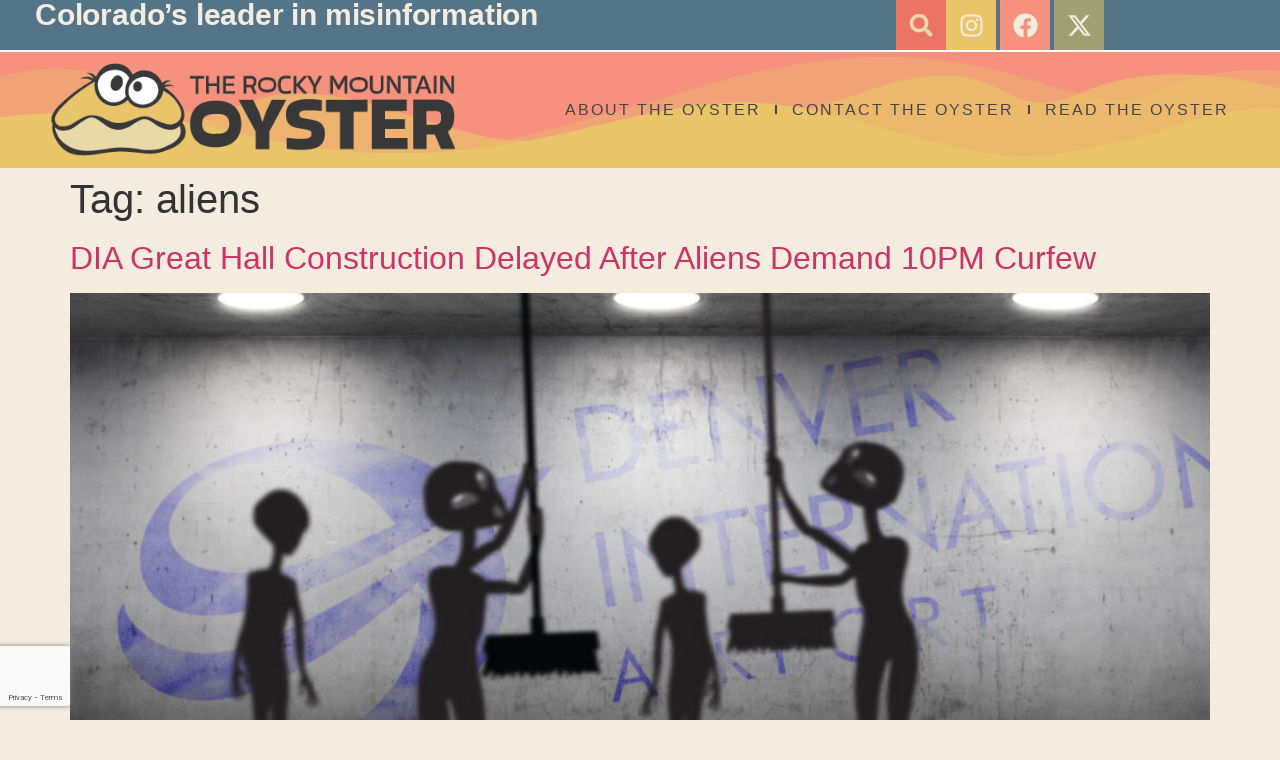

--- FILE ---
content_type: text/html; charset=utf-8
request_url: https://www.google.com/recaptcha/api2/anchor?ar=1&k=6LcNlXQrAAAAAKwmBPUjrIk36cgJjyaxKBEnqEkc&co=aHR0cHM6Ly9yb2NreW1vdW50YWlub3lzdGVyLmNvbTo0NDM.&hl=en&type=v3&v=PoyoqOPhxBO7pBk68S4YbpHZ&size=invisible&badge=bottomleft&sa=Form&anchor-ms=20000&execute-ms=30000&cb=34n5z3ql98t8
body_size: 49133
content:
<!DOCTYPE HTML><html dir="ltr" lang="en"><head><meta http-equiv="Content-Type" content="text/html; charset=UTF-8">
<meta http-equiv="X-UA-Compatible" content="IE=edge">
<title>reCAPTCHA</title>
<style type="text/css">
/* cyrillic-ext */
@font-face {
  font-family: 'Roboto';
  font-style: normal;
  font-weight: 400;
  font-stretch: 100%;
  src: url(//fonts.gstatic.com/s/roboto/v48/KFO7CnqEu92Fr1ME7kSn66aGLdTylUAMa3GUBHMdazTgWw.woff2) format('woff2');
  unicode-range: U+0460-052F, U+1C80-1C8A, U+20B4, U+2DE0-2DFF, U+A640-A69F, U+FE2E-FE2F;
}
/* cyrillic */
@font-face {
  font-family: 'Roboto';
  font-style: normal;
  font-weight: 400;
  font-stretch: 100%;
  src: url(//fonts.gstatic.com/s/roboto/v48/KFO7CnqEu92Fr1ME7kSn66aGLdTylUAMa3iUBHMdazTgWw.woff2) format('woff2');
  unicode-range: U+0301, U+0400-045F, U+0490-0491, U+04B0-04B1, U+2116;
}
/* greek-ext */
@font-face {
  font-family: 'Roboto';
  font-style: normal;
  font-weight: 400;
  font-stretch: 100%;
  src: url(//fonts.gstatic.com/s/roboto/v48/KFO7CnqEu92Fr1ME7kSn66aGLdTylUAMa3CUBHMdazTgWw.woff2) format('woff2');
  unicode-range: U+1F00-1FFF;
}
/* greek */
@font-face {
  font-family: 'Roboto';
  font-style: normal;
  font-weight: 400;
  font-stretch: 100%;
  src: url(//fonts.gstatic.com/s/roboto/v48/KFO7CnqEu92Fr1ME7kSn66aGLdTylUAMa3-UBHMdazTgWw.woff2) format('woff2');
  unicode-range: U+0370-0377, U+037A-037F, U+0384-038A, U+038C, U+038E-03A1, U+03A3-03FF;
}
/* math */
@font-face {
  font-family: 'Roboto';
  font-style: normal;
  font-weight: 400;
  font-stretch: 100%;
  src: url(//fonts.gstatic.com/s/roboto/v48/KFO7CnqEu92Fr1ME7kSn66aGLdTylUAMawCUBHMdazTgWw.woff2) format('woff2');
  unicode-range: U+0302-0303, U+0305, U+0307-0308, U+0310, U+0312, U+0315, U+031A, U+0326-0327, U+032C, U+032F-0330, U+0332-0333, U+0338, U+033A, U+0346, U+034D, U+0391-03A1, U+03A3-03A9, U+03B1-03C9, U+03D1, U+03D5-03D6, U+03F0-03F1, U+03F4-03F5, U+2016-2017, U+2034-2038, U+203C, U+2040, U+2043, U+2047, U+2050, U+2057, U+205F, U+2070-2071, U+2074-208E, U+2090-209C, U+20D0-20DC, U+20E1, U+20E5-20EF, U+2100-2112, U+2114-2115, U+2117-2121, U+2123-214F, U+2190, U+2192, U+2194-21AE, U+21B0-21E5, U+21F1-21F2, U+21F4-2211, U+2213-2214, U+2216-22FF, U+2308-230B, U+2310, U+2319, U+231C-2321, U+2336-237A, U+237C, U+2395, U+239B-23B7, U+23D0, U+23DC-23E1, U+2474-2475, U+25AF, U+25B3, U+25B7, U+25BD, U+25C1, U+25CA, U+25CC, U+25FB, U+266D-266F, U+27C0-27FF, U+2900-2AFF, U+2B0E-2B11, U+2B30-2B4C, U+2BFE, U+3030, U+FF5B, U+FF5D, U+1D400-1D7FF, U+1EE00-1EEFF;
}
/* symbols */
@font-face {
  font-family: 'Roboto';
  font-style: normal;
  font-weight: 400;
  font-stretch: 100%;
  src: url(//fonts.gstatic.com/s/roboto/v48/KFO7CnqEu92Fr1ME7kSn66aGLdTylUAMaxKUBHMdazTgWw.woff2) format('woff2');
  unicode-range: U+0001-000C, U+000E-001F, U+007F-009F, U+20DD-20E0, U+20E2-20E4, U+2150-218F, U+2190, U+2192, U+2194-2199, U+21AF, U+21E6-21F0, U+21F3, U+2218-2219, U+2299, U+22C4-22C6, U+2300-243F, U+2440-244A, U+2460-24FF, U+25A0-27BF, U+2800-28FF, U+2921-2922, U+2981, U+29BF, U+29EB, U+2B00-2BFF, U+4DC0-4DFF, U+FFF9-FFFB, U+10140-1018E, U+10190-1019C, U+101A0, U+101D0-101FD, U+102E0-102FB, U+10E60-10E7E, U+1D2C0-1D2D3, U+1D2E0-1D37F, U+1F000-1F0FF, U+1F100-1F1AD, U+1F1E6-1F1FF, U+1F30D-1F30F, U+1F315, U+1F31C, U+1F31E, U+1F320-1F32C, U+1F336, U+1F378, U+1F37D, U+1F382, U+1F393-1F39F, U+1F3A7-1F3A8, U+1F3AC-1F3AF, U+1F3C2, U+1F3C4-1F3C6, U+1F3CA-1F3CE, U+1F3D4-1F3E0, U+1F3ED, U+1F3F1-1F3F3, U+1F3F5-1F3F7, U+1F408, U+1F415, U+1F41F, U+1F426, U+1F43F, U+1F441-1F442, U+1F444, U+1F446-1F449, U+1F44C-1F44E, U+1F453, U+1F46A, U+1F47D, U+1F4A3, U+1F4B0, U+1F4B3, U+1F4B9, U+1F4BB, U+1F4BF, U+1F4C8-1F4CB, U+1F4D6, U+1F4DA, U+1F4DF, U+1F4E3-1F4E6, U+1F4EA-1F4ED, U+1F4F7, U+1F4F9-1F4FB, U+1F4FD-1F4FE, U+1F503, U+1F507-1F50B, U+1F50D, U+1F512-1F513, U+1F53E-1F54A, U+1F54F-1F5FA, U+1F610, U+1F650-1F67F, U+1F687, U+1F68D, U+1F691, U+1F694, U+1F698, U+1F6AD, U+1F6B2, U+1F6B9-1F6BA, U+1F6BC, U+1F6C6-1F6CF, U+1F6D3-1F6D7, U+1F6E0-1F6EA, U+1F6F0-1F6F3, U+1F6F7-1F6FC, U+1F700-1F7FF, U+1F800-1F80B, U+1F810-1F847, U+1F850-1F859, U+1F860-1F887, U+1F890-1F8AD, U+1F8B0-1F8BB, U+1F8C0-1F8C1, U+1F900-1F90B, U+1F93B, U+1F946, U+1F984, U+1F996, U+1F9E9, U+1FA00-1FA6F, U+1FA70-1FA7C, U+1FA80-1FA89, U+1FA8F-1FAC6, U+1FACE-1FADC, U+1FADF-1FAE9, U+1FAF0-1FAF8, U+1FB00-1FBFF;
}
/* vietnamese */
@font-face {
  font-family: 'Roboto';
  font-style: normal;
  font-weight: 400;
  font-stretch: 100%;
  src: url(//fonts.gstatic.com/s/roboto/v48/KFO7CnqEu92Fr1ME7kSn66aGLdTylUAMa3OUBHMdazTgWw.woff2) format('woff2');
  unicode-range: U+0102-0103, U+0110-0111, U+0128-0129, U+0168-0169, U+01A0-01A1, U+01AF-01B0, U+0300-0301, U+0303-0304, U+0308-0309, U+0323, U+0329, U+1EA0-1EF9, U+20AB;
}
/* latin-ext */
@font-face {
  font-family: 'Roboto';
  font-style: normal;
  font-weight: 400;
  font-stretch: 100%;
  src: url(//fonts.gstatic.com/s/roboto/v48/KFO7CnqEu92Fr1ME7kSn66aGLdTylUAMa3KUBHMdazTgWw.woff2) format('woff2');
  unicode-range: U+0100-02BA, U+02BD-02C5, U+02C7-02CC, U+02CE-02D7, U+02DD-02FF, U+0304, U+0308, U+0329, U+1D00-1DBF, U+1E00-1E9F, U+1EF2-1EFF, U+2020, U+20A0-20AB, U+20AD-20C0, U+2113, U+2C60-2C7F, U+A720-A7FF;
}
/* latin */
@font-face {
  font-family: 'Roboto';
  font-style: normal;
  font-weight: 400;
  font-stretch: 100%;
  src: url(//fonts.gstatic.com/s/roboto/v48/KFO7CnqEu92Fr1ME7kSn66aGLdTylUAMa3yUBHMdazQ.woff2) format('woff2');
  unicode-range: U+0000-00FF, U+0131, U+0152-0153, U+02BB-02BC, U+02C6, U+02DA, U+02DC, U+0304, U+0308, U+0329, U+2000-206F, U+20AC, U+2122, U+2191, U+2193, U+2212, U+2215, U+FEFF, U+FFFD;
}
/* cyrillic-ext */
@font-face {
  font-family: 'Roboto';
  font-style: normal;
  font-weight: 500;
  font-stretch: 100%;
  src: url(//fonts.gstatic.com/s/roboto/v48/KFO7CnqEu92Fr1ME7kSn66aGLdTylUAMa3GUBHMdazTgWw.woff2) format('woff2');
  unicode-range: U+0460-052F, U+1C80-1C8A, U+20B4, U+2DE0-2DFF, U+A640-A69F, U+FE2E-FE2F;
}
/* cyrillic */
@font-face {
  font-family: 'Roboto';
  font-style: normal;
  font-weight: 500;
  font-stretch: 100%;
  src: url(//fonts.gstatic.com/s/roboto/v48/KFO7CnqEu92Fr1ME7kSn66aGLdTylUAMa3iUBHMdazTgWw.woff2) format('woff2');
  unicode-range: U+0301, U+0400-045F, U+0490-0491, U+04B0-04B1, U+2116;
}
/* greek-ext */
@font-face {
  font-family: 'Roboto';
  font-style: normal;
  font-weight: 500;
  font-stretch: 100%;
  src: url(//fonts.gstatic.com/s/roboto/v48/KFO7CnqEu92Fr1ME7kSn66aGLdTylUAMa3CUBHMdazTgWw.woff2) format('woff2');
  unicode-range: U+1F00-1FFF;
}
/* greek */
@font-face {
  font-family: 'Roboto';
  font-style: normal;
  font-weight: 500;
  font-stretch: 100%;
  src: url(//fonts.gstatic.com/s/roboto/v48/KFO7CnqEu92Fr1ME7kSn66aGLdTylUAMa3-UBHMdazTgWw.woff2) format('woff2');
  unicode-range: U+0370-0377, U+037A-037F, U+0384-038A, U+038C, U+038E-03A1, U+03A3-03FF;
}
/* math */
@font-face {
  font-family: 'Roboto';
  font-style: normal;
  font-weight: 500;
  font-stretch: 100%;
  src: url(//fonts.gstatic.com/s/roboto/v48/KFO7CnqEu92Fr1ME7kSn66aGLdTylUAMawCUBHMdazTgWw.woff2) format('woff2');
  unicode-range: U+0302-0303, U+0305, U+0307-0308, U+0310, U+0312, U+0315, U+031A, U+0326-0327, U+032C, U+032F-0330, U+0332-0333, U+0338, U+033A, U+0346, U+034D, U+0391-03A1, U+03A3-03A9, U+03B1-03C9, U+03D1, U+03D5-03D6, U+03F0-03F1, U+03F4-03F5, U+2016-2017, U+2034-2038, U+203C, U+2040, U+2043, U+2047, U+2050, U+2057, U+205F, U+2070-2071, U+2074-208E, U+2090-209C, U+20D0-20DC, U+20E1, U+20E5-20EF, U+2100-2112, U+2114-2115, U+2117-2121, U+2123-214F, U+2190, U+2192, U+2194-21AE, U+21B0-21E5, U+21F1-21F2, U+21F4-2211, U+2213-2214, U+2216-22FF, U+2308-230B, U+2310, U+2319, U+231C-2321, U+2336-237A, U+237C, U+2395, U+239B-23B7, U+23D0, U+23DC-23E1, U+2474-2475, U+25AF, U+25B3, U+25B7, U+25BD, U+25C1, U+25CA, U+25CC, U+25FB, U+266D-266F, U+27C0-27FF, U+2900-2AFF, U+2B0E-2B11, U+2B30-2B4C, U+2BFE, U+3030, U+FF5B, U+FF5D, U+1D400-1D7FF, U+1EE00-1EEFF;
}
/* symbols */
@font-face {
  font-family: 'Roboto';
  font-style: normal;
  font-weight: 500;
  font-stretch: 100%;
  src: url(//fonts.gstatic.com/s/roboto/v48/KFO7CnqEu92Fr1ME7kSn66aGLdTylUAMaxKUBHMdazTgWw.woff2) format('woff2');
  unicode-range: U+0001-000C, U+000E-001F, U+007F-009F, U+20DD-20E0, U+20E2-20E4, U+2150-218F, U+2190, U+2192, U+2194-2199, U+21AF, U+21E6-21F0, U+21F3, U+2218-2219, U+2299, U+22C4-22C6, U+2300-243F, U+2440-244A, U+2460-24FF, U+25A0-27BF, U+2800-28FF, U+2921-2922, U+2981, U+29BF, U+29EB, U+2B00-2BFF, U+4DC0-4DFF, U+FFF9-FFFB, U+10140-1018E, U+10190-1019C, U+101A0, U+101D0-101FD, U+102E0-102FB, U+10E60-10E7E, U+1D2C0-1D2D3, U+1D2E0-1D37F, U+1F000-1F0FF, U+1F100-1F1AD, U+1F1E6-1F1FF, U+1F30D-1F30F, U+1F315, U+1F31C, U+1F31E, U+1F320-1F32C, U+1F336, U+1F378, U+1F37D, U+1F382, U+1F393-1F39F, U+1F3A7-1F3A8, U+1F3AC-1F3AF, U+1F3C2, U+1F3C4-1F3C6, U+1F3CA-1F3CE, U+1F3D4-1F3E0, U+1F3ED, U+1F3F1-1F3F3, U+1F3F5-1F3F7, U+1F408, U+1F415, U+1F41F, U+1F426, U+1F43F, U+1F441-1F442, U+1F444, U+1F446-1F449, U+1F44C-1F44E, U+1F453, U+1F46A, U+1F47D, U+1F4A3, U+1F4B0, U+1F4B3, U+1F4B9, U+1F4BB, U+1F4BF, U+1F4C8-1F4CB, U+1F4D6, U+1F4DA, U+1F4DF, U+1F4E3-1F4E6, U+1F4EA-1F4ED, U+1F4F7, U+1F4F9-1F4FB, U+1F4FD-1F4FE, U+1F503, U+1F507-1F50B, U+1F50D, U+1F512-1F513, U+1F53E-1F54A, U+1F54F-1F5FA, U+1F610, U+1F650-1F67F, U+1F687, U+1F68D, U+1F691, U+1F694, U+1F698, U+1F6AD, U+1F6B2, U+1F6B9-1F6BA, U+1F6BC, U+1F6C6-1F6CF, U+1F6D3-1F6D7, U+1F6E0-1F6EA, U+1F6F0-1F6F3, U+1F6F7-1F6FC, U+1F700-1F7FF, U+1F800-1F80B, U+1F810-1F847, U+1F850-1F859, U+1F860-1F887, U+1F890-1F8AD, U+1F8B0-1F8BB, U+1F8C0-1F8C1, U+1F900-1F90B, U+1F93B, U+1F946, U+1F984, U+1F996, U+1F9E9, U+1FA00-1FA6F, U+1FA70-1FA7C, U+1FA80-1FA89, U+1FA8F-1FAC6, U+1FACE-1FADC, U+1FADF-1FAE9, U+1FAF0-1FAF8, U+1FB00-1FBFF;
}
/* vietnamese */
@font-face {
  font-family: 'Roboto';
  font-style: normal;
  font-weight: 500;
  font-stretch: 100%;
  src: url(//fonts.gstatic.com/s/roboto/v48/KFO7CnqEu92Fr1ME7kSn66aGLdTylUAMa3OUBHMdazTgWw.woff2) format('woff2');
  unicode-range: U+0102-0103, U+0110-0111, U+0128-0129, U+0168-0169, U+01A0-01A1, U+01AF-01B0, U+0300-0301, U+0303-0304, U+0308-0309, U+0323, U+0329, U+1EA0-1EF9, U+20AB;
}
/* latin-ext */
@font-face {
  font-family: 'Roboto';
  font-style: normal;
  font-weight: 500;
  font-stretch: 100%;
  src: url(//fonts.gstatic.com/s/roboto/v48/KFO7CnqEu92Fr1ME7kSn66aGLdTylUAMa3KUBHMdazTgWw.woff2) format('woff2');
  unicode-range: U+0100-02BA, U+02BD-02C5, U+02C7-02CC, U+02CE-02D7, U+02DD-02FF, U+0304, U+0308, U+0329, U+1D00-1DBF, U+1E00-1E9F, U+1EF2-1EFF, U+2020, U+20A0-20AB, U+20AD-20C0, U+2113, U+2C60-2C7F, U+A720-A7FF;
}
/* latin */
@font-face {
  font-family: 'Roboto';
  font-style: normal;
  font-weight: 500;
  font-stretch: 100%;
  src: url(//fonts.gstatic.com/s/roboto/v48/KFO7CnqEu92Fr1ME7kSn66aGLdTylUAMa3yUBHMdazQ.woff2) format('woff2');
  unicode-range: U+0000-00FF, U+0131, U+0152-0153, U+02BB-02BC, U+02C6, U+02DA, U+02DC, U+0304, U+0308, U+0329, U+2000-206F, U+20AC, U+2122, U+2191, U+2193, U+2212, U+2215, U+FEFF, U+FFFD;
}
/* cyrillic-ext */
@font-face {
  font-family: 'Roboto';
  font-style: normal;
  font-weight: 900;
  font-stretch: 100%;
  src: url(//fonts.gstatic.com/s/roboto/v48/KFO7CnqEu92Fr1ME7kSn66aGLdTylUAMa3GUBHMdazTgWw.woff2) format('woff2');
  unicode-range: U+0460-052F, U+1C80-1C8A, U+20B4, U+2DE0-2DFF, U+A640-A69F, U+FE2E-FE2F;
}
/* cyrillic */
@font-face {
  font-family: 'Roboto';
  font-style: normal;
  font-weight: 900;
  font-stretch: 100%;
  src: url(//fonts.gstatic.com/s/roboto/v48/KFO7CnqEu92Fr1ME7kSn66aGLdTylUAMa3iUBHMdazTgWw.woff2) format('woff2');
  unicode-range: U+0301, U+0400-045F, U+0490-0491, U+04B0-04B1, U+2116;
}
/* greek-ext */
@font-face {
  font-family: 'Roboto';
  font-style: normal;
  font-weight: 900;
  font-stretch: 100%;
  src: url(//fonts.gstatic.com/s/roboto/v48/KFO7CnqEu92Fr1ME7kSn66aGLdTylUAMa3CUBHMdazTgWw.woff2) format('woff2');
  unicode-range: U+1F00-1FFF;
}
/* greek */
@font-face {
  font-family: 'Roboto';
  font-style: normal;
  font-weight: 900;
  font-stretch: 100%;
  src: url(//fonts.gstatic.com/s/roboto/v48/KFO7CnqEu92Fr1ME7kSn66aGLdTylUAMa3-UBHMdazTgWw.woff2) format('woff2');
  unicode-range: U+0370-0377, U+037A-037F, U+0384-038A, U+038C, U+038E-03A1, U+03A3-03FF;
}
/* math */
@font-face {
  font-family: 'Roboto';
  font-style: normal;
  font-weight: 900;
  font-stretch: 100%;
  src: url(//fonts.gstatic.com/s/roboto/v48/KFO7CnqEu92Fr1ME7kSn66aGLdTylUAMawCUBHMdazTgWw.woff2) format('woff2');
  unicode-range: U+0302-0303, U+0305, U+0307-0308, U+0310, U+0312, U+0315, U+031A, U+0326-0327, U+032C, U+032F-0330, U+0332-0333, U+0338, U+033A, U+0346, U+034D, U+0391-03A1, U+03A3-03A9, U+03B1-03C9, U+03D1, U+03D5-03D6, U+03F0-03F1, U+03F4-03F5, U+2016-2017, U+2034-2038, U+203C, U+2040, U+2043, U+2047, U+2050, U+2057, U+205F, U+2070-2071, U+2074-208E, U+2090-209C, U+20D0-20DC, U+20E1, U+20E5-20EF, U+2100-2112, U+2114-2115, U+2117-2121, U+2123-214F, U+2190, U+2192, U+2194-21AE, U+21B0-21E5, U+21F1-21F2, U+21F4-2211, U+2213-2214, U+2216-22FF, U+2308-230B, U+2310, U+2319, U+231C-2321, U+2336-237A, U+237C, U+2395, U+239B-23B7, U+23D0, U+23DC-23E1, U+2474-2475, U+25AF, U+25B3, U+25B7, U+25BD, U+25C1, U+25CA, U+25CC, U+25FB, U+266D-266F, U+27C0-27FF, U+2900-2AFF, U+2B0E-2B11, U+2B30-2B4C, U+2BFE, U+3030, U+FF5B, U+FF5D, U+1D400-1D7FF, U+1EE00-1EEFF;
}
/* symbols */
@font-face {
  font-family: 'Roboto';
  font-style: normal;
  font-weight: 900;
  font-stretch: 100%;
  src: url(//fonts.gstatic.com/s/roboto/v48/KFO7CnqEu92Fr1ME7kSn66aGLdTylUAMaxKUBHMdazTgWw.woff2) format('woff2');
  unicode-range: U+0001-000C, U+000E-001F, U+007F-009F, U+20DD-20E0, U+20E2-20E4, U+2150-218F, U+2190, U+2192, U+2194-2199, U+21AF, U+21E6-21F0, U+21F3, U+2218-2219, U+2299, U+22C4-22C6, U+2300-243F, U+2440-244A, U+2460-24FF, U+25A0-27BF, U+2800-28FF, U+2921-2922, U+2981, U+29BF, U+29EB, U+2B00-2BFF, U+4DC0-4DFF, U+FFF9-FFFB, U+10140-1018E, U+10190-1019C, U+101A0, U+101D0-101FD, U+102E0-102FB, U+10E60-10E7E, U+1D2C0-1D2D3, U+1D2E0-1D37F, U+1F000-1F0FF, U+1F100-1F1AD, U+1F1E6-1F1FF, U+1F30D-1F30F, U+1F315, U+1F31C, U+1F31E, U+1F320-1F32C, U+1F336, U+1F378, U+1F37D, U+1F382, U+1F393-1F39F, U+1F3A7-1F3A8, U+1F3AC-1F3AF, U+1F3C2, U+1F3C4-1F3C6, U+1F3CA-1F3CE, U+1F3D4-1F3E0, U+1F3ED, U+1F3F1-1F3F3, U+1F3F5-1F3F7, U+1F408, U+1F415, U+1F41F, U+1F426, U+1F43F, U+1F441-1F442, U+1F444, U+1F446-1F449, U+1F44C-1F44E, U+1F453, U+1F46A, U+1F47D, U+1F4A3, U+1F4B0, U+1F4B3, U+1F4B9, U+1F4BB, U+1F4BF, U+1F4C8-1F4CB, U+1F4D6, U+1F4DA, U+1F4DF, U+1F4E3-1F4E6, U+1F4EA-1F4ED, U+1F4F7, U+1F4F9-1F4FB, U+1F4FD-1F4FE, U+1F503, U+1F507-1F50B, U+1F50D, U+1F512-1F513, U+1F53E-1F54A, U+1F54F-1F5FA, U+1F610, U+1F650-1F67F, U+1F687, U+1F68D, U+1F691, U+1F694, U+1F698, U+1F6AD, U+1F6B2, U+1F6B9-1F6BA, U+1F6BC, U+1F6C6-1F6CF, U+1F6D3-1F6D7, U+1F6E0-1F6EA, U+1F6F0-1F6F3, U+1F6F7-1F6FC, U+1F700-1F7FF, U+1F800-1F80B, U+1F810-1F847, U+1F850-1F859, U+1F860-1F887, U+1F890-1F8AD, U+1F8B0-1F8BB, U+1F8C0-1F8C1, U+1F900-1F90B, U+1F93B, U+1F946, U+1F984, U+1F996, U+1F9E9, U+1FA00-1FA6F, U+1FA70-1FA7C, U+1FA80-1FA89, U+1FA8F-1FAC6, U+1FACE-1FADC, U+1FADF-1FAE9, U+1FAF0-1FAF8, U+1FB00-1FBFF;
}
/* vietnamese */
@font-face {
  font-family: 'Roboto';
  font-style: normal;
  font-weight: 900;
  font-stretch: 100%;
  src: url(//fonts.gstatic.com/s/roboto/v48/KFO7CnqEu92Fr1ME7kSn66aGLdTylUAMa3OUBHMdazTgWw.woff2) format('woff2');
  unicode-range: U+0102-0103, U+0110-0111, U+0128-0129, U+0168-0169, U+01A0-01A1, U+01AF-01B0, U+0300-0301, U+0303-0304, U+0308-0309, U+0323, U+0329, U+1EA0-1EF9, U+20AB;
}
/* latin-ext */
@font-face {
  font-family: 'Roboto';
  font-style: normal;
  font-weight: 900;
  font-stretch: 100%;
  src: url(//fonts.gstatic.com/s/roboto/v48/KFO7CnqEu92Fr1ME7kSn66aGLdTylUAMa3KUBHMdazTgWw.woff2) format('woff2');
  unicode-range: U+0100-02BA, U+02BD-02C5, U+02C7-02CC, U+02CE-02D7, U+02DD-02FF, U+0304, U+0308, U+0329, U+1D00-1DBF, U+1E00-1E9F, U+1EF2-1EFF, U+2020, U+20A0-20AB, U+20AD-20C0, U+2113, U+2C60-2C7F, U+A720-A7FF;
}
/* latin */
@font-face {
  font-family: 'Roboto';
  font-style: normal;
  font-weight: 900;
  font-stretch: 100%;
  src: url(//fonts.gstatic.com/s/roboto/v48/KFO7CnqEu92Fr1ME7kSn66aGLdTylUAMa3yUBHMdazQ.woff2) format('woff2');
  unicode-range: U+0000-00FF, U+0131, U+0152-0153, U+02BB-02BC, U+02C6, U+02DA, U+02DC, U+0304, U+0308, U+0329, U+2000-206F, U+20AC, U+2122, U+2191, U+2193, U+2212, U+2215, U+FEFF, U+FFFD;
}

</style>
<link rel="stylesheet" type="text/css" href="https://www.gstatic.com/recaptcha/releases/PoyoqOPhxBO7pBk68S4YbpHZ/styles__ltr.css">
<script nonce="65u5ZuAczApKZ0hG7J2-Eg" type="text/javascript">window['__recaptcha_api'] = 'https://www.google.com/recaptcha/api2/';</script>
<script type="text/javascript" src="https://www.gstatic.com/recaptcha/releases/PoyoqOPhxBO7pBk68S4YbpHZ/recaptcha__en.js" nonce="65u5ZuAczApKZ0hG7J2-Eg">
      
    </script></head>
<body><div id="rc-anchor-alert" class="rc-anchor-alert"></div>
<input type="hidden" id="recaptcha-token" value="[base64]">
<script type="text/javascript" nonce="65u5ZuAczApKZ0hG7J2-Eg">
      recaptcha.anchor.Main.init("[\x22ainput\x22,[\x22bgdata\x22,\x22\x22,\[base64]/[base64]/MjU1Ong/[base64]/[base64]/[base64]/[base64]/[base64]/[base64]/[base64]/[base64]/[base64]/[base64]/[base64]/[base64]/[base64]/[base64]/[base64]\\u003d\x22,\[base64]\\u003d\\u003d\x22,\x22cijCpMKtEgE/w7HCjcKywqFvT8Kiw4clw4gSwr04KQxyY8KmwrZJwozCiU3Du8KaCSTCuj3DrcKNwoBFUmJ0PzvCrcOtC8Kzc8KuW8OKw7ADwrXDj8OUMsOewrlGDMOZPXDDljdlwojCrcORw6MNw4bCr8KGwqkfdcKLZ8KOHcK3T8OwCRLDnhxJw5h8wrrDhAd/wqnCvcKHworDqBsDQsOmw5clZlknw51fw71YGcKXd8KGw5jDmhk5ZcKeFW7ChAoLw6N9UWnCtcKNw403wqfCh8K9G1c2wpJCeRZPwq9SG8OQwodnSMOUwpXCpUt4woXDoMOLw40hdzRjJ8OJZw97wpFUNMKUw5nCt8KYw5AawqXDh3NgwqVAwoVZUxQYMMOLCF/DrRTCtsOXw5U3w59zw51hVmp2KcKRPg3Ck8Knd8O5G0NNTQnDgGVWwp/Dn0NTI8Khw4Brwo9dw508wrN+Z0hYE8OlRMOZw5Zgwqp1w6TDtcKzK8KTwpdOIDwQRsKiwrNjBj8odBAawpLDmcOdGsKYJcOJNhjClyzCn8OqHcKECFNhw7vDi8OgW8OwwpYZLcKTAUTCqMOOw7nCsXnCtRFxw7/Ch8Oaw5s6b2BoLcKeLj3CjBHCo1sBwp3DqcOTw4jDsz3DgzBRBAtXSMK/wrU9EMO7w4lBwpJYHcKfwp/DtcOLw4o7w6zCtRpBLD/CtcOow7NlTcKvw7bDoMKTw7zCqz4vwoJGbjUrTXQSw45/wq13w5pQKMK1H8Oaw7LDvUhhHcOXw4vDr8O5JlF1w7nCp17Dj2HDrRHCgcKrZQZkAcOORMOhw6xfw7LCiHbClMOow4/CuMOPw50/bXRKScOjRi3CtsOfMSgWw7sFwqHDo8Ojw6HCt8O/wo/CpzlBw5XCosKzwrdmwqHDjCB2wqPDqMKmw7RMwpssJcKJE8Oww7/Dlk5LQzB3wrbDpsKlwpfCl0PDpFnDmzrCqHXCjjzDn1kgwqgTVgbCkcKYw4zCqsKKwoVsLDPCjcKUw6LDgVlfKMK2w53CsQdOwqN4PlIywo4HHHbDilgjw6oCJHhjwo3CvmAtwrhjOcKveyDDs2PCkcO0w6/DiMKPT8KZwoswwpzCrcKLwrlcEcOswrDCucKtBcK+SDfDjsOGCzvDh0ZBC8KTwpfCqMOSV8KBTMKmwo7CjU3DoQrDpj7Cpx7Ck8O9IioAw618w7HDrMKHH2/DqnLCuTsgw4XCtMKOPMKgwo0Ew7NDwozChcOcaMOuFkzCq8Kww47DlyXCt3LDucKMw6lwDsOlW00RR8K0K8KOBcKlLUYfNsKowpAbAmbChMK+U8O6w58mwosMZ0xHw59LwrPDhcKgf8Kpwp4Iw7/Dm8KnwpHDnWAkRsKgwpXDlU/DicO4w7MPwot8wq7CjcObw4nCgyhqw5BhwoVdw7fCsgLDkXBEWHV/F8KXwq0DUcO+w7zDo2PDscOKw71jfMOod0nCp8KmMCwsQD48wrt0wqhpc0zDqMO4ZEPDv8K6MFYuwpY0IMOmw5/CpRnCr1TCkQbDg8K4wr/CiMONdsKydn7Dv1JEw61casKkw4gZw4ALJMOmATDDncKfeMK3wqDDvMKKeUIHG8KJwpzDtltEwqHCsW3CrMOeHsKBMSPDiifDixTCtMK9JlnDkCIewqJYMWJ6K8Omw5VmUsKGwqHClWPCp1jDn8KOwqfDmxt9w7HDkVxHC8O0wprDkxnCvw5Kw4jCtHEJw7/DgMOeQcOxPcKdw7fCu2hPaQbDjVBkwpB3VBLCmTU+wo7DlsKcVGhpw59zwoJOwpMiw6ocBcO4YcOmwq5XwogKb0bDu2UcIcOQwqDCkRhqwrQKw7DDjMO0C8KPAMO0HRIUwrQZwrjCusOaSMKvEjpeDsO2MAPDvUPCqmnDgsK/bsKHwpg0JsOPw6fCmXAowoPCnsKrQ8KIwqjClzPDgWVfwoUJw78zwr4hwr9Awq9GfsKCfsK1w6XDjcOMCMKQFBLDrDIzc8ODwojDnsOEw7hdY8OrN8O5woLDvsOrSm9+wpzCtlDDucKbfMOrw4/CkSLChwdDecOPOApqEMO3w5Viw7w/wqLCk8OgCC49w7fDmh/DkMKLRg9iw5fCmxTCtsOwwqLDnl3Cn0QVNm3CnwI4EMKpw7zClB/DrsK5BgjCj0BoAxoDXcK8ez7CocKkwqM1woAuw4kPJsKawqPCtMOmwp7DqhjCn14+LMKxOcOMEk/CqsOkYQAHNcO3e0EVAhbDqsOQwqnCq1nDvsKSwqgkwocew7oGwoM6aHDCrMOFN8K8N8OiGMKERcKjwpsKwpNDNRM4TQgUw5TDlgXDoj1dw6PCh8OzaWclGAbDocKzPwxcE8O5KCfCg8KaBggjwphowq/CvcKUS1fCpznDjcKAwoTCoMK6JTXCg1TCq0/Cq8O/PH7Dmh5DBh3CsRQww7DDucO3dw/[base64]/K2HDnUPDvBUDw7zDosOkUV/CuRAAb0zDjQgEw40cPcOMKBvDlTXDksKecGQfLnbCvy41w70zUHYowrp7wr0UfGDDm8OXwovCjk4aY8KhKcKbY8OLbWw7O8KLAMKiwpAsw6TCrxV3GjrDpAEQMcKgL1l/CTMKNEM+KDbClFjDjkfDtAorwqkiw5ZZfcKqEGQ7AsKhw5bCoMO3w6nCn1Faw54BSsKZacOiZXfCvHp0w55pAVXDmAjCucO0w5TCu3hcZwfDtwtoRcOVwp15PxV3f1ticDtXDH/Cl2TCqMKHLAvDoifDrSPCtyHDlh/DpzrCiQnDscOFIsKgM0TDnsOFRWYtEDZNUgXCt1suVwddQcKSw7fDisOrXsOiScOiCcOYVxgHW3FTw7fCtcOFFnlOw7nDlnDCpsOtw73Dt1/CvUEow7dHwq0tJsKvwp/Du2kowozDvUnCnMKBMcOLw7QnEMKSWjI9CcKgw7tHw6/[base64]/Ct0VuPMKfFMOlwo7DqHzDt8OeHwzDljHCpG0jf8KNwq7CjRrCrzrCoXjDsnfDsk7Cu0tsLDHDnsKjXsOEwqHCs8K9ehogwrvDtsOGwqQqUkc4GsKzwrdYBMOUw7Mww5DCr8KoH381wpbCuT8Iw4PDml9qwoIKwpp9QHDCpcOvw7PCq8KIdgrCpV/[base64]/Dt2vChsO3MjcEwofDpcOkwrfChMO+wqBlwoFuw5pcw7xFwrBFwp7Dl8KNwrJGw4M6MFvDkcO3w6IQw7Zdw6sZHsOfFcKyw6LDkMKSw50SdArDqsK0w5LDukrDv8OXwr3DlsOVwpN/[base64]/[base64]/[base64]/CjCfClnjDtgBzw4vChjjCrMO+wq3DhwHCscKVwr5Yw51pw5Vdwrc0bXjCql3DgyQlw73CmX1FDcOjw6YNwq4/[base64]/csOobcK5YsOvFW4cwrpnwq1Fwq55wrHDo0JfwphPb2DCpHYbwpDDhMOROgICUnBYQDDDqMO0wrHCuBJSw64YPwp3TXp6w64QUXx1DE8rV0jClj0ew5XDtQrCj8KNw7/Cmlt0JngYwo/DiXvCp8KpwrJlw7tPw5nDrsKRwoEPcQXDiMKHwq18woN6wqTCtcKQw4PDh2hPagFpw5p3PlwaUAHDi8Kxwr92ZGVmdVAtwoXCs0rDpUzDvDHCqgfDlsKxBBo9w4vDuClYw7/CicOoES7DrcOlXcKdwqFrTMKdw6prCkPCsmzDmSHDuVwJw65MwqIcT8K0w5ERwpZXKxVAwrbCuznDnwcNw4lPQR/CrcK/[base64]/Dg3bCk8KBwpHDjE0EAGrDgsOgwoE7w5jClcOXw77DhHnCsR4gG1sSMMODwqRsYcOBw5/CrcKVZ8KlTsO8wpU8wo3DqXLCssK1WHclIS7DqcKFMcOqwpLDh8KNbDDClxrDmkR0w7TCm8O8w4cCwrbCnWfDrWfDnwtMbHoeLsOOU8ObeMOBw5A2wpQqDyfDmW8Uw41/[base64]/w5McwpxkDiDChsOHw6zCucOiFz9Xw7DDk8Kqwo7DvkjDvG/DvVfCncOnw49Aw4ACw4PCuzDCuS4lwpMyZjLDuMKYJhLDkMKHKwHCk8OLVcKCeQrDr8Kiw53CqVYlC8OSw5DDpSMfw559wojDiQknw6IKTz9cLcO+wo9/w6E4w7sTKkBNw4MswpwGZGIyC8OIw47DgEZiw4BaEzQ3bjHDhMKlw69IT8OMJ8OTBcKAJsKawoHCtC5pw7HCl8KOcMK/[base64]/w5JUHAnDo8K5wrPClMODYnzDun0uwrjDmi5/w43ClFHDpWpZWAd7TsOJY2l0SWTDm0zCicKgwqDChcOQIU/CtW/DoyNndHDChMOjw7Rew4hjwptfwpVZXzLCoX7DrcO+WMOyJMK9N28Jw4TCuEkOwpjCiVnCgcOYQ8OEaB/[base64]/CksOIfU8PJArCnlI+wofCoBRfwr3Cg0HDiiJBwpjCv8O/JUbCgsOMY8OZw4x+acK9wrJCw4IcwoXClsOxw5cjOVfCgcKdJG1GwoLCnjI3ZsOVJl/DiX48e0fDpcKidB7Ch8OCw4AVwoXCpcKMDcOnZ37DrcOoOC9WIFtCesOaLSASw6xPWMKKw6LChgt6MzXDrh7CvA5VZcK6w7sPSFIYMkPCtcKPwq8IJsKWJMOxWwcXw7gJwojDhCjCisK5woDDu8OGw6bCmAY5wrbDqlYSwojCssO1TsKUwo3DocKEf1/CsMK+c8KobsKtw7J9AcOOZVrCq8KoVyfChcOcwqHDnMO+FcKIw5DDhXzCksODSsKNw78tJQXDoMOTcsOJw7djwqVLw4AbNcKzdUF3wqx0w4caMsK9w53Ci0orfcO8ZgldwoXDgcOIwoQDw4w8w6I/wpLDhMK+QcOSOcORwoEvwq/Co3jCvcOjTVYoV8K8DsK6egxPSVrDn8KYfsKswrlyB8OHw7g9wrFPw7p2WcKgwozCgcOcwqgjP8KEYsOVczLDosK7wqvDssKkwrjCrlRtGsKbwp7CsGoRw67DhMOKAcOCw5/Ch8ODanNPw4rCqQYMwqrCqMKLYns8TsOiVBzDvcOHw5PDtCFYPsK6LWHDpcKXbwRiYsOVYk9rw5HComkhw4J3JlHDusKpwpDDkcOow4rDn8ObUsO5w47Dp8KSbcOdw53Dq8KCwp/Dr0RLP8OOwr/CosO7w58STB8HN8KMw6bDqgMsw6I7w6LCq1I9wpjCgD/Dh8KhwqTDs8OBwq3Cv8K7UcO1f8KBQMOKw5l5wrdmwrFswqzCvcKEwpYxdcK1WHbCvSHCohjDusKGwp/[base64]/[base64]/DuyM1fMOCG8KGdMOtw4liw4c8wr/DgsKlwpbCvzLCrMOewrgUwonDt1/Dg1luNBIBETTCh8OewpEMGsOawqtZwrJXwoUEa8KZw5bCncOuXiF2J8Orwo9+w43CqwwTNMOnZm/[base64]/[base64]/[base64]/wpFjK8Ovb8K3wpZLUsKBCUUHw5jCqMKLVMOowoPDp21GOMK1w6LCncKvcynDp8OEXcOjw6PDqcKbJcOZdsOhwoTDn3sew4IFwq/[base64]/[base64]/wonCjsKSRMKHw6s9MhRKwpsewrxgfV8lw6J5GsKdwoJROTvDn1x3U0jDm8KPw7HDgMO2w4RtGmnChyHCsxDDocObEA/[base64]/CjMOZH8KRZ21dA2DDssKoBA1fYVxsGcKzQgPDhcOhV8K9H8OdwqHDmcO9eyXCjlFtw7fDrMO+wrXCjcO6WjbDtBrDs8OUwpsDSDbCi8O8w5rCi8KZRsKqw7Y5GFzDuHNTLSnDh8OOPxbDoX7DtCVHwqddUDjCkH4sw5/DqCsnwq3CksORw4HCjhnDsMKjwpRfwrzDu8Kmw6k9wpURwojDuAzDhMO3BRtNXMK3Ew1EN8OawoPCt8Onw5/[base64]/[base64]/FT8MKgVmFsOXwrPDgsK7w5rCtcKPWsOdSD0/NcKOZXQTwrXDocOSw4fCoMOPw5Icw6xvdMObw6zDkAnClWwkw7QJw55lw7TDpBgMPBdJwpx/wrXCicKQQGAdXMOpw6sBHF95wq5Ow5sNVQ04woLCvA/DqVEYRsKIbg/ChcO6LVZBMF/DmsOxwqTCkigie8OMw4HCgy57MFHDqyjDii8kwoxwAcKew4/Dm8KsBCIDw73CrSPChjBbwpJlw7LCpWQcQjEGwqDCsMKLJMKjUjnCknTCisKnwpnCqDluYcKFQWLDpz/CscOIwoZucDHCscK8TBkFXzfDmMODwrJqw4zDi8OAw7nCsMOxwobCrgbCs3wZWVFww7bCgsOfBSzDgMOzwpBewpnDncO2wqPCjMOuwqvCvsOIwrTCu8KjPcO+SMK/wrXCr3hCw7DCtDcWVMOdLiFiEcO2w6tOwpB1w5bDvMOPbEd2wq4fa8O5wrFkw5bChEXCpnLChFc+wrvChnEzw60LMw3CnXjDucOxFcOFQxYJUsKKQ8OTbU7CuDPCt8OUYxjDiMKYwq7CswhURsOoacKwwrIDc8KJw5TCqjNsw6XCnMO2FgXDnyrCpcK1w7fDmC/DomsYCsKSJnnCkE3Dq8O6woYmY8K3MAASGsO4w53CtyLCpMKUCsOxw4HDi8Ktwr04ZGjCpmPDlQAXw75AwoHDgMK5wr7ChsK7w5jDuiwuXsK4X2QwcmbDmHwAwrnDvE7DvhfCgMKjwqJww51dAsKaUcOsecKIw4FPeRbDtsKKw4VGRsO4ez/CtMKzwqzDk8OpS0/CgTQdMsKNw4zCsWbCjFrCrgDCqsKwFcOhw5p4JMOHaQ4ZbcOww7TDucKOwrVpUyPDu8Ogw7TCm0LDjx3DqHNhJcK6ZcKHworCkMOkwrXDmgnDksK2a8KlKkXDl8KWwql8WSbDuDbDpsKfRiRvw4x9w5lQw4Bow5PDpsO8RMO3w4XDhMOfbQIPwo0sw5IhTcOxFGg/wpBVw6HCuMOAYiNlL8OKwoDDsMOswobCuz0CLsO/EsKvfwMCVn/[base64]/w7PDpQ1EeE5lTcKIwqsSWFbCgh/DoCvChMOFH8Kgw7oPW8KoAMKhf8KRck1wKcOaIghyPzbCsAnDnTZAA8Ohw4rDtsOQw44yHHPDgnoVwrPDvD3CpVwXwobDt8KFVhzDvUjCosOaAmPClFPDqsOsFsO/RsKxwpfDgMKmwpYqwqjCl8KOVzzDrBbCu0vCqxZpw7fDkmMxbldQJMKVZsKvw5PDgcKFGMOGwp4ZJMO8wpfDtcKgw7LDscKzwrLClTnCmzTCtkZgOGHDujXCmi7Cj8O7LsKoRHE4DV/Cn8OKd1HDkMO/w5jDqMKlXgwpwrfClj3Di8KKwq06w6AbUMONOcK0ccKHPCjDmlvCisO1JR1Nw4Jfwp5ZwpfDjG4/cWkxK8O1w69LOi7ChMODXcK2BsKxw7FBw63CrhzCjkLCrQvDnMKKL8KoA3VDNhpZd8K9D8O/E8OTaXMTw63DsnXDu8O0Y8KWwrHCncOMwrBuYMO7wpvCoQjCtcKNwq/CnxZuwr1yw53CjMKYwqHCv03DlDMmwpjDp8KiwoICwofDkx4VwpjCt3xDHsOJAsOpw5VEwqh1w57CnsO/MiF8w51/w7LCk2DDsXPDiRTDgn4Ew7FhKMK+cWTChjgtY1ooQsKMwoDCskxsw5zDrMOIw7rDsndhZ3MYw6rDi2zDv0t8NBxwHcOFwqQUKcOhw4bCgFgTFMOCw6jCtMKcTcKMHsOZwp1US8OdAxA/R8Otw7/[base64]/Cr8KofCEVe8K1w7RPcxTDjcKLw5HChcKNacOWwqc1Ri1mVX3ChHrDgcOXTsKpLEfClDEKQcOYw4NBw5BRwpzDrsO3wrvCiMKzOcO6XUrDm8OAw4nCtntkwrU4a8Kfw7lTA8KlMEvDrVfCsjQiMMKfb2LDiMKbwpjCmC/DmArCpMKHRUJbwrrDjzjDgXjCmzxqBsOSXMOuKxHCpMKNwobDvsKMRyDCp10cXMODOMOLwqpYwq/ClcO6K8OgwrfCrXTDoRrDkHFSdcKOeAUQw7nCozRwFsOwwoLCoV/DnX8awoMww74OGWPDtX7Dr1TCvQHDnXzCkgzCssOOw5Ejw5ZhwoXDkGdPw75pwoHCtyLCo8KNw5rChcOKXsKrw75TJhEtwrzCt8O5w687w7zCuMKQWwjDnRTDsWrCmcO5T8Olw7N0w7p0wr5owocvw5kWwrzDk8K0ccO2wr3DisK4RcKWRcK/dcK6AcOgw6jCoykIw74cwrYMwrjCkVXDj0LCnQrDqE/DuirCgD4aXh88wqTCmQHDhcKbKis6DD/Dr8KqbA7DrjfDuEHCp8Kzw6DDrcKOFknDoT0dw7Abw5ZOwpRgwo5VYcKEDltQJ0/CqMKKw614w74CMcOWwqZlw4DDs1PCt8Oxc8Kfw4vCtMKYKsO1wr/CksOTD8OWScKCw5bDkMKcwpYGw7hJwrbDoEhnwrfCpVfCs8K3wqR1wpTCgMOLd3HCvsOFTQ/Do3nCjsOVEDXCpMKww47DqAoewo5dw4duLMKXBm1FQwBHwqtXw7nCqx4ba8KSGcKxL8Kow6PDocOkGh3Cq8O1ccKxNMK3wqAJw6p9wrTChsOow79KwobDssKTwqRxwp/Drk3DpCIAwplpwoxYw7bCkwdZQcKMw4rDtcOtYW8MQ8KUw6Z6w57CtHw6wr/ChMOXwrjCh8OpwqHCpsK1SsO/wqNfwqsCwqJfw5bDuR08w7fCiSjDmk/DuDJ3ZcODwp1fw4dTDMODwqnDv8KYUm3Cnwc2fy7CmcO3EMKJwrbDuR3Cg387d8KLwqV7w6x2ZzI1w7zDiMKSR8O4ccK/wo5Zw6jDo0fDrsKLPnLDnybCr8OGw5dEERrDrW9swqVew6sQOGDDjsOyw65DHWnDmsKDECvCmGgQwqPCjB7CmFLDuDMXwr/DpTvDnBxxJDpsw4DCuD/CmMKOZyJAUMOnO1jCj8OBw6PDhibCo8KbAFp3w6gRwqpGXTfCrDTDk8OKwrB/[base64]/DgkXDtsKJw7nCr8OswpnCp8OJwq4OQcKYVwHCqG/DmcOYwoV5OsKeJkHClCvCmcOJwp3CisOeRGbCmsKnLQ/[base64]/[base64]/CuHTCvVnDgGtIbWBwOBVtSsKhwrBZwpJccRkPw7rDvw5Bw6vCpV9pwpcYE0bCl202w4nCj8KUw5BJFl/CtnTDrsOHN8KiwqnDj2A4Y8OkwqXDssK4D2klwo/[base64]/CnGs0AGEkDWZ5w4PDhB5ecCbDq218wozCjcO+w45ET8Olw5PDmncuRMKQQi/DllXCtkU+wpnCncO9bkt7wprDgWjCpMKIO8K8w5oXwqItw70rasOVLsKJw5XDtMKsNC9Kw5jDm8Kpw7MRccK4w7bCkgHCnsOhw6QOw5fCvMKRwqrCs8O4w6/DgsKpw6dGw5DDicONRUofUcKawpfDhMKxw5cmHhUTwqRkZHjCuWrDhsOUw5XCocKDVcK/UiHDsVkOwooPw4Rfwo/CjRXDpMOdOSjDu2zDiMKjwr3DihvDjknCisO3wrlIHFHCrEsUwolDw61Qw5tAAsO/[base64]/ClXXCijJuUmQbABfDj8Osw78Nw6LDscOIw4tAwqHCnsKHEiIlwofCgBTDti5Kf8KKIcKrwrfCrMK2woDCiMOke1TDjsOdW1fDqWJsPmczwrExwrJnw7LDgcKpw7bCjMK1wppcSCrDvxo6w7/ChMOgRH1sw5lCw75kw6fCmMKmw7bDqcOWSWhNwoodwo5uRTDCjcKPw6gxwqZEwrxFUkHDpcKsHnQ9V27Dq8K8EsK/w7PCksKEUcOgwpEgO8Kkwrozwr7CrMKwe1tGwq4tw6YlwowEw5vCpcKVFcKaw5NkYy3Dp3QdwpVIUT88wpsVw5fDksO/[base64]/DokcYw7zDncKHLMKZwoJfSBk6wr7ChsORBWjCt3Bhwowaw5FfPMOBeUJxdMK1K1LDgxt7wrgswq/Dv8KzXcKHIcO0wolcw5nCi8KbS8KGXMO3TcKNZAAcw4HCp8KOB1jDom/[base64]/DkhHDqMKaw6nDr8Odw4lOE8OYwpdiE8KZdMOya8ObwojDnRdOwrV8Z0cNKWgqTi/[base64]/CnRfDsCBXw7c+H13ClADDiVRHAsOSw7fCs1XDusO5HFZ6w746TkdswrvDpcO4w5B+w4EHw7ocwpPDvzU7TnzCtFQZT8KbPMKtwp/DvWDCrhbClnl9SMK2w75uDDvDicODwozCnHXCn8Ocw6LCinQsB3vChADDlsO0wrtKw7PDt3lXwpzCuUAFwpzCmHogHMOHXcKbJ8OFwokRw6/[base64]/w5LCo8KpWyjCi8Ooc8OpIsKJUsO3csKVLMOYwp/CsSlGw5FScsOqKsKRw41YwpdwQMO8fMKMUMOdCsK8w4cJIk/CtnfDvcONwofDpMOnTcKRw7vDt8Knw4hkeMKBNMK8w7Yww6csw4dEwqtWwrXDgMOPw47Dq3V0Y8KLBcK+wp4QwqrCjcOjw5k9AX5Uw5jDoxsuKVvDn25fK8Obw7w7wpfDnDdEwqLDpjPDtsOcwovDksOKw53CpMKFwqdKXcKHJiHCrMOEGMK2f8KEwrMEw4/DlU0uwrfDrHJ+w53DgSJXVjXDu2fCgMKOwqTDq8OVw5ttEzBzw5LCo8K5O8Kow5hKwqDCt8Oew7nDv8KDO8O7wqTCumEkw7EoeQp7w4ILWsOYeQtSw7ETwpPCrHkVw6HChMKiNQQMfQ/DtAXCmcOJw5fCu8KhwpZ2AkRiwpPDpQPCr8KKQ3tQwqjCtsKRw7M9H1smw6LDqHzCm8KXw44kZsKKH8OcwrbDkCnDtMOFwqIDwqdkDsKtw41NFMOKw4LCk8KTwqXCjGjDo8KMwqxqwqVnwrtPX8Kew4twwpnDiQU8ORvDuMOZw5g5PxM0w7PDmz/CuMKKw5gzw7TDizDDgQ94aW7DmU/[base64]/XMKcYEU2Z8Otw5BOcMK9esKAw7ILMwwVYsOnOcKcwp5gDcOKasOww5Z4w7HDhQjDmMOaw4nCk1DDh8OvKWHCjsK4VsKIO8O9w4jDpyJqNsKVwrvDncKnN8O1wrwHw7PCmRVmw6QJbcO4wqjCssO8ZMOzX2DDm0c0cxsseXrCtRrCosOuaFwdw6TDjSFZw6HCssKmw6/Dp8ODIGLDu3fDqVHCrGdkAcKEMjpww7HCmcOaDsKGPkEUFMKlwr0lwp3CmcOfV8OzcUTDs07CkcK6OcKrG8K/w4RJw43ChzM4Z8K+w60XwqdNwohDw4ddw7UfwrbDhsKoV37DllN/[base64]/CjSgAakJ+wr/Cn8O3K8K7w5QFw7nCmlzCm8ORBhnDr8OGwpfCmncqw5NzwozCvXbDhsOcwqwGwrsjCA7DqyrClMKaw7IIw7/[base64]/CssOWF3zDhcK9dcOnDMKfXmXDigzCr8OkwpnCnsKow7VmwqHCp8OEw6/CtMK8bFZmTsOqwpthw6PCulFJUGbDtUopSsORw4zDq8OUw7QcQcK4EsOed8OIw7rCgF9+EsOcw5bCrXTDncOXYy0Wwq3DiTYyGsKoWmvCtMKaw78iw5FuwovDtUJvw5TDrsK0wqfDlldEwqnDosOnXWhiwo/[base64]/DpWTDh8K3wqYrVxUlZnIJwqhZw6Eow7MVw79cKkEfPmnDmAo8wplrw5Nuw7vCjsOKw6rDo3TChMKODATDqh3Dt8K0w5VIwqcTXzzCqMKhXiUmE05cUTbCgWE3w4vCi8O/[base64]/DuQF1RsOnw4rDn8OIw6LDoMO4bsO+wp3DjcO0w57DvyZ5aMO1QxrDiMKVw7Ajw7/DnMOGYMKaaz3DsBfCoEZGw4/Cr8KTw5BlNGUkE8OPFHzCtcOgwozDo3lPV8OoTATDtjdHw73CuMKGdhLDi21Aw6rCuF/[base64]/CpcOMwqDDlMKQwq/DviDCtlzDrsKCwqV0wofCvsOSD0ZOPsOdw5jCjkrCihrDiyfCmcKOEyofFGMIbmdkw5oew7VOwqTCgMOtwrRow4PDtUHCi2bDkCU2AcK8HDV5PsKjCsKYwozDvsKdU0llw5vDuMORwrx0w6nDjcKOHnzDssKrVATDpEVmwqQtZsOyfQxkw4cuwpsmw6/Dti3Crwpzw4TDg8Kyw5JEesOCworDvsKywrzDuGHCgQx7dQ/Ci8OIZQ02wpxXwrsMw6vDuydAP8KdUHxCfEHDt8OWwrjDkDMTwqECDBsALgc8w6sJKG9kwqlowqskVxIcwrPDssKUwqnDm8K7wqY2DcOuwrbDh8OENB/CqXvCuMOLRsO5VMOvwrXDksKiXlx/M2jCvWwMKsK+X8K8YU0nck9NwpZYw7/DlMKMJxxsCMKXwpzCm8O0DsOFwrHDusKhIhrDoHdyw6sgIVAxwpt0w6HCvMKBMcKJDxQ5YcOEwolBZARPW2XCksO2w4M/wpfDrA3DgRRHeEZ9wqBow7bDrcOiwq1swpLDtT7CqMO/EMOJw5/[base64]/CgsOFM8OjDsKwNhfCt8OcacKyOGRRwqxFw7PDqFLDncKEw59OwroQAV5zw4fDgsOWw7jDnMOZwrTDlsKjw45kwp5HEcOUSsOtw5nCtMKkw7fDvsOawpIpwqHDjnRjd1RxR8Ozw7o1w67CtXHDuljDlMOcwo/DjBfCp8OCwoNJw4TDn1/DhwYUw5h5TsK+VcKlXhPCt8KrwroXesKAUA8pa8KawpFnw5LClFvDpsOfw707D2Yew4k0ZU9Ow653esO+CkHDqsKBUFTCsMK6FMK3PjXCnC/Cr8Oiw7TCp8KLCQZfw5RGwplFJkcYFcObCsOOwo/[base64]/wrDClUMBI1LClMOMLsKiwpzDscKSwo9mw7jCk8KcCXrDtsKncDLCo8KzTXLCtC3Cu8KFZz7Cs2TDhcKkw5MmJMO5HcOeKcKWPzLDhMO4ccOuIsOxT8KVwqPDq8KYBUlLwpzDi8OnNEnCqcOlAMKkPMOQwrVkwoZResKCw5HDoMK/S8OdJgfCtWrCqcOrwoQowoBtw5Zxw6HDqF7DrTTCvjjCrW3DgcOTScOnwoLCqsO3w7/DmcORw7bDimElLsOte1rDmDsdw7XCmnJRw51CM0XCuBPCuW/Cp8OAYMORBcOdfMOlaBtWClgdwo9XMcK1w7TCokMOw5Q7w4zDgsKiVcKaw5tnw7/DoE7CuiQmVBnDrXrDtgNgw705w64JW03CuMOQw67CjcKaw60Hw5vDq8Oww4McwpIzTcOnCcKmM8KgTMOew57Co8Ouw7fDlsKRCmwWAgsvwpHDgsKpJ1TCrgpPB8OhJ8Obw5HCqMKoOsO/VMOzwqrDo8OGwp3Dv8ODJAJzw5ZLwrozE8ORI8OAesONw6FeK8OuCXPCvA7DlsKuwpVXVUbCp2PDoMK6OsKZCcOEDcK7w5YZWMOwSjBjbRHDhlzDnsKrw412MEjDoDk0XjxSDjQfG8K9wpfCscOfDcOvbU5uNF/CusKwNsOfGsOfwok5ZsKvw7VvIcO9woI2P1gJEEpZKURkYMOHH2/CtGnDvgM0w4h/woPDkcKvM3Mqw7RlaMKrwrjCo8Kiw63CqsOxw7zDjMOTIsO7wrgQwrvCkkzDo8Krd8OXeMK6WBHCh1hPw6cJLsODwrPCuWZcwqZGWcK/[base64]/wrl2wrLDl8OmwpcZw59qw6LDlVrCrcKaSXXCqGfCmFEWw5XDhMKWw45Ze8KOwpPCpX0Bw5HCgMKkwqcQw6XCoG1LMsOtSXvDkcKXFsKIw7Qaw5puFl/DgMOZKAfDtHAWwr0wTMOwwqjDvC3CvcKIwppVw7vDnBkxwqx5w7HDvxfDvV3DpsKNw4XCjAnDkcKDwoPCh8OSwphKw4fDkC8TeUBqwr9GX8KCQcKjL8OrwqcmSwHCpSDDvVbDq8OWd2fDh8OnwpbClwcLw4bCusOWByHDgUIVHsOVS1zDr0AwQE1JFMK8EmMjGXvDr0/CtkLDgcKpw63CqsOBZsOBF2bDr8KoYm1WHsOGw7t2BDvDrHpBUcKBw4TCl8KmR8ORwoDCoFLDucOqwqI0wrfDujbDp8Knw5UGwpsUwpnCgcKZAMKUw4ZXwrPDlXbDgCN9wprDmRDDpzDDvMO5U8OvVsORW2ZKwp4RwoIkwo3CrwQeZVUXwrJRd8KSMFZZwoTChUBfBz/[base64]/CjHPDhcOfUR7CusKwGXQMw4hTwr9xWMKlbsO/wqwMwovCrMOow4MBwr0Wwpw0AALDjHPCpMKQJ09rwqDCjzjCg8Klwr46AsOtw4TCmlErRsKaARPCisOOU8OMw5QVw7lRw6t0w4ZAGcOiWQcxwpV3wofCnsOeUXscw6XCuU46D8K4w5fCqsOdw7YxFGjDmcKse8KoQDvDgHbDvX/Cm8KkCwzDmgjCjmfDmsKEw5fComUvUVZhSnFZWMK3O8K7w5LCojjDv1M4wpvCpG1mY0DDjzTCj8O9wrDDijUGOMOZw60Ww6NWw7/DqMK8w6lAdcOsIjIxwoFLw6/[base64]/Ci0/DpHtcw5LDr8OPWgAgN8OjworDvG3CqzdLwqrDhjBYbMK1Xk7CkzbCuMKkA8OgPh/Dp8OpXcKNH8KEwoPCtg4SWjLDnU9qwrhvwozDhcKybMKFDMK7K8OYw5zDl8O/wqQlw6sxw5PCuTPClzxKSFFZwpkIw4nCjk5yXGZtTS1fw7YzfyYOPMKdwq/[base64]/ChcKmY8OIw5LDuntaSsKFw6XDpsOcVcOXw5LDsMONOcKrwr1ew6RKNxQGXMOVE8Kywptpwoo5wrR6aUFTJSbDojjDo8K3wqg0w7YrwqbDgHt5BF3CjlABDsOIMXtxR8KOEcKPwqnCvcOFwr/DnQN1EcKOwobDp8K0OlXCiR1RwovDucO9RMOVJX1kw4TDuH5haSIKwqs0woc5bcOeBcKpRSHDjsK/IyPDm8OVXWvDvcOBST1vNWo/[base64]/Cm8OUZSoPM8KTwqXDu8KVwp8YNQ5MSQdHw7HDq8OywqLDj8OAUsK4CMKZw4fDucObC2EFwok4w5pqdgxdw53Cv2XCrChMaMOnwppIJlwPwrbCuMKsJW/Dq3INfDxNQcK8e8KuwrbDiMO2w48dCMONw7bDj8OHwrpsNkQuGcK2w4hsfMK/BAzCsQfDrUMkSsOyw5nDnHYRY0Esw7rDnUskwrTDhXsdaGEkNMOEBCJbw6HDtkPDk8KZJMKWw5XChDpXw6JCJWwPY3/[base64]/ClWsowpIxwozCin/Cv8K5LWx0alM0wqcWGnhLwrUfGMO2ADJedSzCo8KRwr3DuMKOw701w6N8wqkmTV7DiyXCuMKDdmF5wrpTB8OOScKDwqg/[base64]/wolOwoIoSA85c2EdWsKvwqXDhCjCklwwVWXDpsKJwpfDosO3wpbDv8OUMi8Jw5A9CsOwAG/DucKzw7lcw7vCncOvN8O1wq/DtCVDwp3Ci8Kyw4VrB09OwqjDjsKtYVhiQk/DpMOMwo/Dvi9/NsK3wozDp8Omw6vCoMKKLVjDhFzDscKGCcOzw6Z7fks5Mj7DpFtdwqLDlGsjecOswo/[base64]/DvMOYO8K1w6JCOxnDu2UtcF/DgsKvw7MgRMOPdixXw4wLwpoIw7J7w7/ClG/CisKuPRgfaMOFcsOlesKYbXFXwqXDh0cOw5MmYwnCn8OUwrQ3XRRIw5k/[base64]/cXwPVsKjQcO+wrcQw5Mmwo9JW8OWMsKCH8OWTE3CjC1Fw5Zqw77CnsK3EDVnc8K7wq4IJmHDli3CgQDDv2RgHS7CrngMVsK9IsKQQlfCnsKYwo/CgXTDsMOsw7hEVTVOw4Mow7/CvjFcw6PDhX0Mfj7Cs8K4LzQYw4dbwrkjw6zCgAh1wqnDkMK9Li0aGi5lw7oBwrLDhgArasO5UjoJw4DCvMObA8KPOnjDmcO0I8KUwpTDhsO6TSp0KQg2wofCkk4xw5XCk8KowpfDgsONQH/DvG4vAV4FwpDCicKXfxtFwpLChsOQUEIVT8K7EC4Zw4pQw7UUF8O+w74wwqbCmifDh8ObCcOVUWh6Ah4JW8OTw5grY8Odw6IMwosjSG8Vwr/[base64]/fsOrdit6w6xmPyTCisKjMU7ChMOyZMKNNsOxw4PCscKcw4saw4cQwroOX8KxdMKnw5zCs8OdwpoYWsK4w5BTw6bCn8KxLMK1wosTwqxNUl11WSMRwqDDtsOoacO5woM/w4PDg8KFOcOpw7/[base64]/w71Qw7TDrMKMUkXDqcOjGBTCrcOpeMOpEgZ9w5vCkB3CrgzCgMKKw63DnsOmaF53fcKxw5p3GhBQw5nCtCBVd8OJw4nCrsOzQk3DljNjZTjCnATDj8O5wo/CswvCmcKCw6vCuWDCjjjCsR8tR8OxF20kB1DDryJ8X2kawpPCm8OyDFFIWSDCisOkw58nDQ4bQEPCmsO7wpnCrMKHworCrQXDmsO5wprCnkZVw5vDr8OawqTDtcKXbmHCm8K4wrp+wrwmwpbDocKmw7pbw60vKRcbTsO0CS/Dty/CmcOAVsO9JsK0w5DDusODLMOsw4tRBcOwE1HCniZxw64KXsKiesKBb283w4sONMKAO2/DqMKhXBfDp8KNJMOTc27Cr3FxECfCsBbCiCNFIsOIVHxdw7PDvwzCrcOLwpgBwrhBwrDDn8OIw6wCbmTDhMOSwqjDpUHDocKBW8KDw4/DuUbCqkbDqcOww7fDiCFQNcKhJ2HCgRXDtsO7w7TDpRQkWWjClmPDmMOnEMOkw7LDmnnDvy/CnFtYwpTCmsOvCTPCv2AjQQvCm8OCbMK0VX/Dsz/CicKkBsO1RcOcw57DoEoYw7HDqMKrTx87w5vDmTrDuWlzwphuwrbDn01rJh7ChB3ChSQeLn7DmyPDp3nCkC/DoyUJMQZoM2LDugZCM28/[base64]/DlifCjcKaRCjDp0DDoSo/UjfCncKxVGBhw5PDmgnDoTvDuklpw7fDmsO0worDmRVfw7B2bsOlKcO1w6/[base64]/DscKyFMOnwrrCpMORdlEZw4XCjXXCnzzCv1bCtTjCnE7CrmwoTmUSwq5Gwp/Dr09HwrTCp8OtwrnDtMO6wr1Bwr8lBcO/wqVdKkYww7h/[base64]/Dml1EfsKbw6HCrE9uwrQROsKIwotxIDFbIRp4SsKRT0YIY8OZwoI2YVV/w6F7w7HDnMKOXcKpw5fDrR/[base64]/[base64]/Dig4GwqfCo2JSw4rDojLCo1bCmBbDlMKiw5sow4jDpMOUSDzCmynCgiNsUXPDjMOAw6vCpcOEPcOew7Fmwp/CmiULw4LDp1xFasOVw4HCisO5R8KpwpBgw5/DiMOLWMOGwrjCiC7DhMKMASEdOC1Pwp3Cm0DClcOtwpt2w6nDl8KqwofCscOrw4MRC304wppUw6FrQjxXWsO3KgvCvzFvCcO4w70nwrdwwq/CpFvClcO4OwLDr8OWwrE7w6MqKMKrw7rCmXcuV8KWwr8YdV/DtFVww6fDlmfDhsK0B8KTV8K1GMOcw7E/wo3CpsO3NcO0wozCvsOjDWQrwrY/wqDDoMOxa8KqwqMjw4PChsKFwqt+BgPCvMKJJMO0FMOdN3h7w70obW8zw6nDqcK9wqI6XsKIAcKJd8KBwqPCpH/CnzAkwoPDu8Oyw47DlCbCgHYzw4QpXjrCti1tdsO1w5hKw7zDgsKQelUtB8OLOMOBwpfDnMKNw7/CrsO2Cg3DnsOBGMK0w6vDsTDCn8KvHkJlwoEcwrnDkcKjw75zU8K8b0/CkMKaw5XCj3HDn8OOM8OtwoFEbTUtCBxUEj1Fwp7DmsKzG352w7rDhx4dwoFJDMK0wpvCsMKcwpXDr2MYV3xRczFUSWluw6fDkAIEB8KGw6FQwqnDlA8hCsOMK8KJAMKTwo3CkcKEfEdkDTTDlUd2a8OfPCbCpXo3wqrCucOLS8Olw5/Ds0/Dp8KEwrUdw7E8S8OWwqfDo8Kew40PwozDk8K6w77Dvw3DoGXChWvCmcOKw5DCjDfDlMKqwqvDjsOJP1xCw4JAw5J5P8OmYwTDrsKaWjDCtcOvKTbDhAHDjMKaW8OBamVUwo/CsG5pwqsEwptDwqnDsjLCh8K7PsK+wpoZaDQCdcKVRMKxE0vCqnBBw4g4Y2dPw7PCr8KITl7CuizCm8KmHmbDlsOYRCwtPMKyw5nChDp3w77DrsOYw4PCkH9wUsO1cS8\\u003d\x22],null,[\x22conf\x22,null,\x226LcNlXQrAAAAAKwmBPUjrIk36cgJjyaxKBEnqEkc\x22,0,null,null,null,1,[21,125,63,73,95,87,41,43,42,83,102,105,109,121],[1017145,536],0,null,null,null,null,0,null,0,null,700,1,null,0,\[base64]/76lBhnEnQkZnOKMAhnM8xEZ\x22,0,1,null,null,1,null,0,0,null,null,null,0],\x22https://rockymountainoyster.com:443\x22,null,[3,1,2],null,null,null,1,3600,[\x22https://www.google.com/intl/en/policies/privacy/\x22,\x22https://www.google.com/intl/en/policies/terms/\x22],\x22OtsDughpxaxTki3vTM2HxskLSho0tI7VnhCxF0GacRU\\u003d\x22,1,0,null,1,1769036633009,0,0,[76,162,179,209,89],null,[101],\x22RC-wxXYPla-WgZe-A\x22,null,null,null,null,null,\x220dAFcWeA5XQ9JpTL6sOKRwXUrWCPNk3HkkCPqSVEr0kTxw_HeZuAi8VoxbdJZeSC_zmFV69QLbnQUljZaxrz_-CKXek4xHvTiEgg\x22,1769119432927]");
    </script></body></html>

--- FILE ---
content_type: text/css; charset=UTF-8
request_url: https://rockymountainoyster.com/wp-content/uploads/elementor/css/post-25.css?ver=1762982665
body_size: 1879
content:
.elementor-25 .elementor-element.elementor-element-585ca9fa{--display:flex;--min-height:30px;--flex-direction:row;--container-widget-width:initial;--container-widget-height:100%;--container-widget-flex-grow:1;--container-widget-align-self:stretch;--flex-wrap-mobile:wrap;--justify-content:flex-end;--gap:0px 0px;--row-gap:0px;--column-gap:0px;border-style:solid;--border-style:solid;border-width:0px 0px 2px 0px;--border-top-width:0px;--border-right-width:0px;--border-bottom-width:2px;--border-left-width:0px;border-color:#FFFFFF;--border-color:#FFFFFF;--border-radius:0px 0px 0px 0px;--margin-top:0px;--margin-bottom:0px;--margin-left:0px;--margin-right:0px;--padding-top:0%;--padding-bottom:0%;--padding-left:0%;--padding-right:0%;}.elementor-25 .elementor-element.elementor-element-585ca9fa:not(.elementor-motion-effects-element-type-background), .elementor-25 .elementor-element.elementor-element-585ca9fa > .elementor-motion-effects-container > .elementor-motion-effects-layer{background-color:#547588;}.elementor-25 .elementor-element.elementor-element-bae5bba{--display:flex;--min-height:30px;--justify-content:center;}.elementor-widget-text-editor{font-family:var( --e-global-typography-text-font-family ), Sans-serif;font-size:var( --e-global-typography-text-font-size );font-weight:var( --e-global-typography-text-font-weight );text-transform:var( --e-global-typography-text-text-transform );font-style:var( --e-global-typography-text-font-style );text-decoration:var( --e-global-typography-text-text-decoration );line-height:var( --e-global-typography-text-line-height );letter-spacing:var( --e-global-typography-text-letter-spacing );color:var( --e-global-color-text );}.elementor-widget-text-editor.elementor-drop-cap-view-stacked .elementor-drop-cap{background-color:var( --e-global-color-primary );}.elementor-widget-text-editor.elementor-drop-cap-view-framed .elementor-drop-cap, .elementor-widget-text-editor.elementor-drop-cap-view-default .elementor-drop-cap{color:var( --e-global-color-primary );border-color:var( --e-global-color-primary );}.elementor-25 .elementor-element.elementor-element-7f06b51 > .elementor-widget-container{margin:0px 0px -14px 35px;padding:0px 0px 0px 0px;}.elementor-25 .elementor-element.elementor-element-7f06b51.elementor-element{--align-self:flex-start;}.elementor-25 .elementor-element.elementor-element-7f06b51{font-family:"Playball", Sans-serif;font-size:30px;font-weight:bold;font-style:normal;text-decoration:none;line-height:1em;letter-spacing:-0.2px;word-spacing:0px;color:#F4ECDE;}.elementor-25 .elementor-element.elementor-element-c091f8c{--display:flex;--min-height:30px;--flex-direction:row;--container-widget-width:initial;--container-widget-height:100%;--container-widget-flex-grow:1;--container-widget-align-self:stretch;--flex-wrap-mobile:wrap;--justify-content:flex-end;}.elementor-widget-search-form input[type="search"].elementor-search-form__input{font-family:var( --e-global-typography-text-font-family ), Sans-serif;font-size:var( --e-global-typography-text-font-size );font-weight:var( --e-global-typography-text-font-weight );text-transform:var( --e-global-typography-text-text-transform );font-style:var( --e-global-typography-text-font-style );text-decoration:var( --e-global-typography-text-text-decoration );line-height:var( --e-global-typography-text-line-height );letter-spacing:var( --e-global-typography-text-letter-spacing );}.elementor-widget-search-form .elementor-search-form__input,
					.elementor-widget-search-form .elementor-search-form__icon,
					.elementor-widget-search-form .elementor-lightbox .dialog-lightbox-close-button,
					.elementor-widget-search-form .elementor-lightbox .dialog-lightbox-close-button:hover,
					.elementor-widget-search-form.elementor-search-form--skin-full_screen input[type="search"].elementor-search-form__input{color:var( --e-global-color-text );fill:var( --e-global-color-text );}.elementor-widget-search-form .elementor-search-form__submit{font-family:var( --e-global-typography-text-font-family ), Sans-serif;font-size:var( --e-global-typography-text-font-size );font-weight:var( --e-global-typography-text-font-weight );text-transform:var( --e-global-typography-text-text-transform );font-style:var( --e-global-typography-text-font-style );text-decoration:var( --e-global-typography-text-text-decoration );line-height:var( --e-global-typography-text-line-height );letter-spacing:var( --e-global-typography-text-letter-spacing );background-color:var( --e-global-color-secondary );}.elementor-25 .elementor-element.elementor-element-51e7a2bc > .elementor-widget-container{margin:0px 0px 0px 0px;padding:0px 0px 0px 0px;}.elementor-25 .elementor-element.elementor-element-51e7a2bc .elementor-search-form{text-align:right;}.elementor-25 .elementor-element.elementor-element-51e7a2bc .elementor-search-form__toggle{--e-search-form-toggle-size:40px;--e-search-form-toggle-color:#E8D9A7;--e-search-form-toggle-background-color:#EB7562;--e-search-form-toggle-icon-size:calc(45em / 100);--e-search-form-toggle-border-width:0px;--e-search-form-toggle-border-radius:0px;}.elementor-25 .elementor-element.elementor-element-51e7a2bc.elementor-search-form--skin-full_screen .elementor-search-form__container{background-color:#E9C468E0;}.elementor-25 .elementor-element.elementor-element-51e7a2bc input[type="search"].elementor-search-form__input{font-family:var( --e-global-typography-40a5955-font-family ), Sans-serif;font-size:var( --e-global-typography-40a5955-font-size );font-weight:var( --e-global-typography-40a5955-font-weight );text-transform:var( --e-global-typography-40a5955-text-transform );font-style:var( --e-global-typography-40a5955-font-style );text-decoration:var( --e-global-typography-40a5955-text-decoration );line-height:var( --e-global-typography-40a5955-line-height );letter-spacing:var( --e-global-typography-40a5955-letter-spacing );}.elementor-25 .elementor-element.elementor-element-51e7a2bc .elementor-search-form__input,
					.elementor-25 .elementor-element.elementor-element-51e7a2bc .elementor-search-form__icon,
					.elementor-25 .elementor-element.elementor-element-51e7a2bc .elementor-lightbox .dialog-lightbox-close-button,
					.elementor-25 .elementor-element.elementor-element-51e7a2bc .elementor-lightbox .dialog-lightbox-close-button:hover,
					.elementor-25 .elementor-element.elementor-element-51e7a2bc.elementor-search-form--skin-full_screen input[type="search"].elementor-search-form__input{color:#464646;fill:#464646;}.elementor-25 .elementor-element.elementor-element-51e7a2bc:not(.elementor-search-form--skin-full_screen) .elementor-search-form__container{border-color:#C4C966;border-width:0px 0px 0px 0px;border-radius:0px;}.elementor-25 .elementor-element.elementor-element-51e7a2bc.elementor-search-form--skin-full_screen input[type="search"].elementor-search-form__input{border-color:#C4C966;border-width:0px 0px 0px 0px;border-radius:0px;}.elementor-25 .elementor-element.elementor-element-51e7a2bc .elementor-search-form__toggle:hover{--e-search-form-toggle-color:#E8D9A7;--e-search-form-toggle-background-color:#EB7562DE;}.elementor-25 .elementor-element.elementor-element-51e7a2bc .elementor-search-form__toggle:focus{--e-search-form-toggle-color:#E8D9A7;--e-search-form-toggle-background-color:#EB7562DE;}.elementor-25 .elementor-element.elementor-element-7a75998 > .elementor-widget-container{margin:0px 0px 0px 0px;padding:0px 0px 0px 0px;}.elementor-25 .elementor-element.elementor-element-7a75998 .elementor-search-form{text-align:right;}.elementor-25 .elementor-element.elementor-element-7a75998 .elementor-search-form__toggle{--e-search-form-toggle-size:50px;--e-search-form-toggle-color:#E8D9A7;--e-search-form-toggle-background-color:#EB7562;--e-search-form-toggle-icon-size:calc(45em / 100);--e-search-form-toggle-border-width:0px;--e-search-form-toggle-border-radius:0px;}.elementor-25 .elementor-element.elementor-element-7a75998.elementor-search-form--skin-full_screen .elementor-search-form__container{background-color:#E9C468E0;}.elementor-25 .elementor-element.elementor-element-7a75998 input[type="search"].elementor-search-form__input{font-family:var( --e-global-typography-40a5955-font-family ), Sans-serif;font-size:var( --e-global-typography-40a5955-font-size );font-weight:var( --e-global-typography-40a5955-font-weight );text-transform:var( --e-global-typography-40a5955-text-transform );font-style:var( --e-global-typography-40a5955-font-style );text-decoration:var( --e-global-typography-40a5955-text-decoration );line-height:var( --e-global-typography-40a5955-line-height );letter-spacing:var( --e-global-typography-40a5955-letter-spacing );}.elementor-25 .elementor-element.elementor-element-7a75998 .elementor-search-form__input,
					.elementor-25 .elementor-element.elementor-element-7a75998 .elementor-search-form__icon,
					.elementor-25 .elementor-element.elementor-element-7a75998 .elementor-lightbox .dialog-lightbox-close-button,
					.elementor-25 .elementor-element.elementor-element-7a75998 .elementor-lightbox .dialog-lightbox-close-button:hover,
					.elementor-25 .elementor-element.elementor-element-7a75998.elementor-search-form--skin-full_screen input[type="search"].elementor-search-form__input{color:#464646;fill:#464646;}.elementor-25 .elementor-element.elementor-element-7a75998:not(.elementor-search-form--skin-full_screen) .elementor-search-form__container{border-color:#C4C966;border-width:0px 0px 0px 0px;border-radius:0px;}.elementor-25 .elementor-element.elementor-element-7a75998.elementor-search-form--skin-full_screen input[type="search"].elementor-search-form__input{border-color:#C4C966;border-width:0px 0px 0px 0px;border-radius:0px;}.elementor-25 .elementor-element.elementor-element-7a75998 .elementor-search-form__toggle:hover{--e-search-form-toggle-color:#E8D9A7;--e-search-form-toggle-background-color:#EB7562DE;}.elementor-25 .elementor-element.elementor-element-7a75998 .elementor-search-form__toggle:focus{--e-search-form-toggle-color:#E8D9A7;--e-search-form-toggle-background-color:#EB7562DE;}.elementor-25 .elementor-element.elementor-element-7802e0b .elementor-repeater-item-51e9d61.elementor-social-icon{background-color:#E9C468;}.elementor-25 .elementor-element.elementor-element-7802e0b .elementor-repeater-item-51e9d61.elementor-social-icon i{color:#F4ECDE;}.elementor-25 .elementor-element.elementor-element-7802e0b .elementor-repeater-item-51e9d61.elementor-social-icon svg{fill:#F4ECDE;}.elementor-25 .elementor-element.elementor-element-7802e0b .elementor-repeater-item-6804d8e.elementor-social-icon{background-color:#F6917E;}.elementor-25 .elementor-element.elementor-element-7802e0b .elementor-repeater-item-6804d8e.elementor-social-icon i{color:#F4ECDE;}.elementor-25 .elementor-element.elementor-element-7802e0b .elementor-repeater-item-6804d8e.elementor-social-icon svg{fill:#F4ECDE;}.elementor-25 .elementor-element.elementor-element-7802e0b .elementor-repeater-item-bd7a6c5.elementor-social-icon{background-color:#9FA172;}.elementor-25 .elementor-element.elementor-element-7802e0b .elementor-repeater-item-bd7a6c5.elementor-social-icon i{color:#F4ECDE;}.elementor-25 .elementor-element.elementor-element-7802e0b .elementor-repeater-item-bd7a6c5.elementor-social-icon svg{fill:#F4ECDE;}.elementor-25 .elementor-element.elementor-element-7802e0b{--grid-template-columns:repeat(0, auto);--icon-size:25px;--grid-column-gap:0px;--grid-row-gap:0px;}.elementor-25 .elementor-element.elementor-element-7802e0b .elementor-widget-container{text-align:right;}.elementor-25 .elementor-element.elementor-element-b287c5b{--display:flex;--min-height:115px;--flex-direction:row;--container-widget-width:calc( ( 1 - var( --container-widget-flex-grow ) ) * 100% );--container-widget-height:100%;--container-widget-flex-grow:1;--container-widget-align-self:stretch;--flex-wrap-mobile:wrap;--justify-content:space-between;--align-items:center;--gap:0px 0px;--row-gap:0px;--column-gap:0px;border-style:none;--border-style:none;--border-radius:0px 0px 0px 0px;--padding-top:0%;--padding-bottom:0%;--padding-left:4%;--padding-right:4%;}.elementor-25 .elementor-element.elementor-element-b287c5b:not(.elementor-motion-effects-element-type-background), .elementor-25 .elementor-element.elementor-element-b287c5b > .elementor-motion-effects-container > .elementor-motion-effects-layer{background-color:#F6917E;}.elementor-25 .elementor-element.elementor-element-b287c5b > .elementor-shape-bottom .elementor-shape-fill, .elementor-25 .elementor-element.elementor-element-b287c5b > .e-con-inner > .elementor-shape-bottom .elementor-shape-fill{fill:#E9C468;}.elementor-25 .elementor-element.elementor-element-b287c5b > .elementor-shape-bottom svg, .elementor-25 .elementor-element.elementor-element-b287c5b > .e-con-inner > .elementor-shape-bottom svg{width:calc(115% + 1.3px);height:111px;}.elementor-widget-theme-site-logo .widget-image-caption{color:var( --e-global-color-text );font-family:var( --e-global-typography-text-font-family ), Sans-serif;font-size:var( --e-global-typography-text-font-size );font-weight:var( --e-global-typography-text-font-weight );text-transform:var( --e-global-typography-text-text-transform );font-style:var( --e-global-typography-text-font-style );text-decoration:var( --e-global-typography-text-text-decoration );line-height:var( --e-global-typography-text-line-height );letter-spacing:var( --e-global-typography-text-letter-spacing );}.elementor-25 .elementor-element.elementor-element-c078a77 > .elementor-widget-container:hover{--e-transform-rotateZ:0deg;}.elementor-25 .elementor-element.elementor-element-c078a77 > .elementor-widget-container{margin:0px 20px 0px 0px;}.elementor-25 .elementor-element.elementor-element-c078a77 img{width:404px;opacity:1;filter:brightness( 100% ) contrast( 100% ) saturate( 100% ) blur( 0px ) hue-rotate( 0deg );transition-duration:0.3s;}.elementor-25 .elementor-element.elementor-element-c078a77:hover img{opacity:1;filter:brightness( 100% ) contrast( 100% ) saturate( 100% ) blur( 0px ) hue-rotate( 0deg );}.elementor-widget-nav-menu .elementor-nav-menu .elementor-item{font-family:var( --e-global-typography-primary-font-family ), Sans-serif;font-size:var( --e-global-typography-primary-font-size );font-weight:var( --e-global-typography-primary-font-weight );text-transform:var( --e-global-typography-primary-text-transform );font-style:var( --e-global-typography-primary-font-style );text-decoration:var( --e-global-typography-primary-text-decoration );line-height:var( --e-global-typography-primary-line-height );letter-spacing:var( --e-global-typography-primary-letter-spacing );}.elementor-widget-nav-menu .elementor-nav-menu--main .elementor-item{color:var( --e-global-color-text );fill:var( --e-global-color-text );}.elementor-widget-nav-menu .elementor-nav-menu--main .elementor-item:hover,
					.elementor-widget-nav-menu .elementor-nav-menu--main .elementor-item.elementor-item-active,
					.elementor-widget-nav-menu .elementor-nav-menu--main .elementor-item.highlighted,
					.elementor-widget-nav-menu .elementor-nav-menu--main .elementor-item:focus{color:var( --e-global-color-accent );fill:var( --e-global-color-accent );}.elementor-widget-nav-menu .elementor-nav-menu--main:not(.e--pointer-framed) .elementor-item:before,
					.elementor-widget-nav-menu .elementor-nav-menu--main:not(.e--pointer-framed) .elementor-item:after{background-color:var( --e-global-color-accent );}.elementor-widget-nav-menu .e--pointer-framed .elementor-item:before,
					.elementor-widget-nav-menu .e--pointer-framed .elementor-item:after{border-color:var( --e-global-color-accent );}.elementor-widget-nav-menu{--e-nav-menu-divider-color:var( --e-global-color-text );}.elementor-widget-nav-menu .elementor-nav-menu--dropdown .elementor-item, .elementor-widget-nav-menu .elementor-nav-menu--dropdown  .elementor-sub-item{font-family:var( --e-global-typography-accent-font-family ), Sans-serif;font-size:var( --e-global-typography-accent-font-size );font-weight:var( --e-global-typography-accent-font-weight );font-style:var( --e-global-typography-accent-font-style );text-decoration:var( --e-global-typography-accent-text-decoration );letter-spacing:var( --e-global-typography-accent-letter-spacing );}.elementor-25 .elementor-element.elementor-element-affce3c .elementor-menu-toggle{margin-left:auto;background-color:var( --e-global-color-914bc79 );}.elementor-25 .elementor-element.elementor-element-affce3c .elementor-nav-menu .elementor-item{font-family:var( --e-global-typography-40a5955-font-family ), Sans-serif;font-size:var( --e-global-typography-40a5955-font-size );font-weight:var( --e-global-typography-40a5955-font-weight );text-transform:var( --e-global-typography-40a5955-text-transform );font-style:var( --e-global-typography-40a5955-font-style );text-decoration:var( --e-global-typography-40a5955-text-decoration );line-height:var( --e-global-typography-40a5955-line-height );letter-spacing:var( --e-global-typography-40a5955-letter-spacing );}.elementor-25 .elementor-element.elementor-element-affce3c .elementor-nav-menu--main .elementor-item{color:#464646;fill:#464646;padding-left:0px;padding-right:0px;padding-top:0px;padding-bottom:0px;}.elementor-25 .elementor-element.elementor-element-affce3c .elementor-nav-menu--main .elementor-item:hover,
					.elementor-25 .elementor-element.elementor-element-affce3c .elementor-nav-menu--main .elementor-item.elementor-item-active,
					.elementor-25 .elementor-element.elementor-element-affce3c .elementor-nav-menu--main .elementor-item.highlighted,
					.elementor-25 .elementor-element.elementor-element-affce3c .elementor-nav-menu--main .elementor-item:focus{color:#FFFFFF;fill:#FFFFFF;}.elementor-25 .elementor-element.elementor-element-affce3c .elementor-nav-menu--main .elementor-item.elementor-item-active{color:#547588;}.elementor-25 .elementor-element.elementor-element-affce3c{--e-nav-menu-divider-content:"";--e-nav-menu-divider-style:solid;--e-nav-menu-divider-color:#464646;--e-nav-menu-horizontal-menu-item-margin:calc( 29px / 2 );}.elementor-25 .elementor-element.elementor-element-affce3c .elementor-nav-menu--main:not(.elementor-nav-menu--layout-horizontal) .elementor-nav-menu > li:not(:last-child){margin-bottom:29px;}.elementor-25 .elementor-element.elementor-element-affce3c .elementor-nav-menu--dropdown a, .elementor-25 .elementor-element.elementor-element-affce3c .elementor-menu-toggle{color:var( --e-global-color-primary );fill:var( --e-global-color-primary );}.elementor-25 .elementor-element.elementor-element-affce3c .elementor-nav-menu--dropdown{background-color:var( --e-global-color-3a976eb );}.elementor-25 .elementor-element.elementor-element-affce3c .elementor-nav-menu--dropdown a:hover,
					.elementor-25 .elementor-element.elementor-element-affce3c .elementor-nav-menu--dropdown a:focus,
					.elementor-25 .elementor-element.elementor-element-affce3c .elementor-nav-menu--dropdown a.elementor-item-active,
					.elementor-25 .elementor-element.elementor-element-affce3c .elementor-nav-menu--dropdown a.highlighted,
					.elementor-25 .elementor-element.elementor-element-affce3c .elementor-menu-toggle:hover,
					.elementor-25 .elementor-element.elementor-element-affce3c .elementor-menu-toggle:focus{color:var( --e-global-color-3a976eb );}.elementor-25 .elementor-element.elementor-element-affce3c .elementor-nav-menu--dropdown a:hover,
					.elementor-25 .elementor-element.elementor-element-affce3c .elementor-nav-menu--dropdown a:focus,
					.elementor-25 .elementor-element.elementor-element-affce3c .elementor-nav-menu--dropdown a.elementor-item-active,
					.elementor-25 .elementor-element.elementor-element-affce3c .elementor-nav-menu--dropdown a.highlighted{background-color:var( --e-global-color-secondary );}.elementor-25 .elementor-element.elementor-element-affce3c .elementor-nav-menu--dropdown li:not(:last-child){border-style:solid;border-bottom-width:1px;}.elementor-25 .elementor-element.elementor-element-affce3c div.elementor-menu-toggle{color:var( --e-global-color-primary );}.elementor-25 .elementor-element.elementor-element-affce3c div.elementor-menu-toggle svg{fill:var( --e-global-color-primary );}.elementor-25 .elementor-element.elementor-element-affce3c div.elementor-menu-toggle:hover, .elementor-25 .elementor-element.elementor-element-affce3c div.elementor-menu-toggle:focus{color:var( --e-global-color-accent );}.elementor-25 .elementor-element.elementor-element-affce3c div.elementor-menu-toggle:hover svg, .elementor-25 .elementor-element.elementor-element-affce3c div.elementor-menu-toggle:focus svg{fill:var( --e-global-color-accent );}.elementor-25 .elementor-element.elementor-element-affce3c .elementor-menu-toggle:hover, .elementor-25 .elementor-element.elementor-element-affce3c .elementor-menu-toggle:focus{background-color:var( --e-global-color-914bc79 );}.elementor-theme-builder-content-area{height:400px;}.elementor-location-header:before, .elementor-location-footer:before{content:"";display:table;clear:both;}@media(min-width:768px){.elementor-25 .elementor-element.elementor-element-bae5bba{--width:70%;}.elementor-25 .elementor-element.elementor-element-c091f8c{--width:30%;}}@media(max-width:1024px){.elementor-25 .elementor-element.elementor-element-585ca9fa{--min-height:80px;}.elementor-widget-text-editor{font-size:var( --e-global-typography-text-font-size );line-height:var( --e-global-typography-text-line-height );letter-spacing:var( --e-global-typography-text-letter-spacing );}.elementor-25 .elementor-element.elementor-element-7f06b51{font-size:20px;}.elementor-widget-search-form input[type="search"].elementor-search-form__input{font-size:var( --e-global-typography-text-font-size );line-height:var( --e-global-typography-text-line-height );letter-spacing:var( --e-global-typography-text-letter-spacing );}.elementor-widget-search-form .elementor-search-form__submit{font-size:var( --e-global-typography-text-font-size );line-height:var( --e-global-typography-text-line-height );letter-spacing:var( --e-global-typography-text-letter-spacing );}.elementor-25 .elementor-element.elementor-element-51e7a2bc input[type="search"].elementor-search-form__input{font-size:var( --e-global-typography-40a5955-font-size );line-height:var( --e-global-typography-40a5955-line-height );letter-spacing:var( --e-global-typography-40a5955-letter-spacing );}.elementor-25 .elementor-element.elementor-element-51e7a2bc:not(.elementor-search-form--skin-full_screen) .elementor-search-form__container{border-radius:0px;}.elementor-25 .elementor-element.elementor-element-51e7a2bc.elementor-search-form--skin-full_screen input[type="search"].elementor-search-form__input{border-radius:0px;}.elementor-25 .elementor-element.elementor-element-7a75998 input[type="search"].elementor-search-form__input{font-size:var( --e-global-typography-40a5955-font-size );line-height:var( --e-global-typography-40a5955-line-height );letter-spacing:var( --e-global-typography-40a5955-letter-spacing );}.elementor-25 .elementor-element.elementor-element-7a75998:not(.elementor-search-form--skin-full_screen) .elementor-search-form__container{border-radius:0px;}.elementor-25 .elementor-element.elementor-element-7a75998.elementor-search-form--skin-full_screen input[type="search"].elementor-search-form__input{border-radius:0px;}.elementor-25 .elementor-element.elementor-element-b287c5b{--min-height:80px;}.elementor-widget-theme-site-logo .widget-image-caption{font-size:var( --e-global-typography-text-font-size );line-height:var( --e-global-typography-text-line-height );letter-spacing:var( --e-global-typography-text-letter-spacing );}.elementor-25 .elementor-element.elementor-element-c078a77 img{width:140px;}.elementor-widget-nav-menu .elementor-nav-menu .elementor-item{font-size:var( --e-global-typography-primary-font-size );line-height:var( --e-global-typography-primary-line-height );letter-spacing:var( --e-global-typography-primary-letter-spacing );}.elementor-widget-nav-menu .elementor-nav-menu--dropdown .elementor-item, .elementor-widget-nav-menu .elementor-nav-menu--dropdown  .elementor-sub-item{font-size:var( --e-global-typography-accent-font-size );letter-spacing:var( --e-global-typography-accent-letter-spacing );}.elementor-25 .elementor-element.elementor-element-affce3c .elementor-nav-menu .elementor-item{font-size:var( --e-global-typography-40a5955-font-size );line-height:var( --e-global-typography-40a5955-line-height );letter-spacing:var( --e-global-typography-40a5955-letter-spacing );}.elementor-25 .elementor-element.elementor-element-affce3c{--e-nav-menu-horizontal-menu-item-margin:calc( 26px / 2 );}.elementor-25 .elementor-element.elementor-element-affce3c .elementor-nav-menu--main:not(.elementor-nav-menu--layout-horizontal) .elementor-nav-menu > li:not(:last-child){margin-bottom:26px;}}@media(max-width:767px){.elementor-25 .elementor-element.elementor-element-585ca9fa{--flex-direction:column;--container-widget-width:100%;--container-widget-height:initial;--container-widget-flex-grow:0;--container-widget-align-self:initial;--flex-wrap-mobile:wrap;--justify-content:center;--padding-top:0%;--padding-bottom:0%;--padding-left:2%;--padding-right:2%;}.elementor-widget-text-editor{font-size:var( --e-global-typography-text-font-size );line-height:var( --e-global-typography-text-line-height );letter-spacing:var( --e-global-typography-text-letter-spacing );}.elementor-25 .elementor-element.elementor-element-7f06b51 > .elementor-widget-container{margin:0px 0px -7px 0px;padding:5px 0px 0px 0px;}.elementor-25 .elementor-element.elementor-element-7f06b51.elementor-element{--align-self:center;}.elementor-25 .elementor-element.elementor-element-7f06b51{font-size:21px;}.elementor-25 .elementor-element.elementor-element-c091f8c{--min-height:0px;--justify-content:center;}.elementor-widget-search-form input[type="search"].elementor-search-form__input{font-size:var( --e-global-typography-text-font-size );line-height:var( --e-global-typography-text-line-height );letter-spacing:var( --e-global-typography-text-letter-spacing );}.elementor-widget-search-form .elementor-search-form__submit{font-size:var( --e-global-typography-text-font-size );line-height:var( --e-global-typography-text-line-height );letter-spacing:var( --e-global-typography-text-letter-spacing );}.elementor-25 .elementor-element.elementor-element-51e7a2bc > .elementor-widget-container{margin:0px 5px 0px 0px;}.elementor-25 .elementor-element.elementor-element-51e7a2bc input[type="search"].elementor-search-form__input{font-size:var( --e-global-typography-40a5955-font-size );line-height:var( --e-global-typography-40a5955-line-height );letter-spacing:var( --e-global-typography-40a5955-letter-spacing );}.elementor-25 .elementor-element.elementor-element-7a75998 > .elementor-widget-container{margin:0px 5px 0px 0px;}.elementor-25 .elementor-element.elementor-element-7a75998 input[type="search"].elementor-search-form__input{font-size:var( --e-global-typography-40a5955-font-size );line-height:var( --e-global-typography-40a5955-line-height );letter-spacing:var( --e-global-typography-40a5955-letter-spacing );}.elementor-25 .elementor-element.elementor-element-7802e0b{--icon-size:20px;--grid-column-gap:3px;}.elementor-25 .elementor-element.elementor-element-b287c5b{--min-height:90px;--padding-top:0%;--padding-bottom:0%;--padding-left:6%;--padding-right:6%;}.elementor-25 .elementor-element.elementor-element-b287c5b > .elementor-shape-bottom svg, .elementor-25 .elementor-element.elementor-element-b287c5b > .e-con-inner > .elementor-shape-bottom svg{width:calc(203% + 1.3px);height:77px;}.elementor-widget-theme-site-logo .widget-image-caption{font-size:var( --e-global-typography-text-font-size );line-height:var( --e-global-typography-text-line-height );letter-spacing:var( --e-global-typography-text-letter-spacing );}.elementor-25 .elementor-element.elementor-element-c078a77 > .elementor-widget-container{margin:0px 0px 0px 0px;}.elementor-25 .elementor-element.elementor-element-c078a77 img{max-width:100%;}.elementor-widget-nav-menu .elementor-nav-menu .elementor-item{font-size:var( --e-global-typography-primary-font-size );line-height:var( --e-global-typography-primary-line-height );letter-spacing:var( --e-global-typography-primary-letter-spacing );}.elementor-widget-nav-menu .elementor-nav-menu--dropdown .elementor-item, .elementor-widget-nav-menu .elementor-nav-menu--dropdown  .elementor-sub-item{font-size:var( --e-global-typography-accent-font-size );letter-spacing:var( --e-global-typography-accent-letter-spacing );}.elementor-25 .elementor-element.elementor-element-affce3c{width:var( --container-widget-width, 20px );max-width:20px;--container-widget-width:20px;--container-widget-flex-grow:0;--nav-menu-icon-size:18px;}.elementor-25 .elementor-element.elementor-element-affce3c.elementor-element{--flex-grow:1;--flex-shrink:0;}.elementor-25 .elementor-element.elementor-element-affce3c .elementor-nav-menu .elementor-item{font-size:var( --e-global-typography-40a5955-font-size );line-height:var( --e-global-typography-40a5955-line-height );letter-spacing:var( --e-global-typography-40a5955-letter-spacing );}.elementor-25 .elementor-element.elementor-element-affce3c .elementor-nav-menu--dropdown a{padding-top:20px;padding-bottom:20px;}.elementor-25 .elementor-element.elementor-element-affce3c .elementor-menu-toggle{border-width:0px;}}

--- FILE ---
content_type: text/css; charset=UTF-8
request_url: https://rockymountainoyster.com/wp-content/uploads/elementor/css/post-23.css?ver=1762982665
body_size: 1532
content:
.elementor-23 .elementor-element.elementor-element-25fedc3{--display:flex;--flex-direction:column;--container-widget-width:100%;--container-widget-height:initial;--container-widget-flex-grow:0;--container-widget-align-self:initial;--flex-wrap-mobile:wrap;}.elementor-23 .elementor-element.elementor-element-25fedc3:not(.elementor-motion-effects-element-type-background), .elementor-23 .elementor-element.elementor-element-25fedc3 > .elementor-motion-effects-container > .elementor-motion-effects-layer{background-color:#E8D9A7;}.elementor-23 .elementor-element.elementor-element-6292eca{--display:flex;--margin-top:0px;--margin-bottom:8px;--margin-left:0px;--margin-right:0px;--padding-top:20px;--padding-bottom:0px;--padding-left:0px;--padding-right:0px;}.elementor-23 .elementor-element.elementor-element-6292eca:not(.elementor-motion-effects-element-type-background), .elementor-23 .elementor-element.elementor-element-6292eca > .elementor-motion-effects-container > .elementor-motion-effects-layer{background-color:#E8D9A7;}.elementor-23 .elementor-element.elementor-element-6292eca > .elementor-shape-top .elementor-shape-fill, .elementor-23 .elementor-element.elementor-element-6292eca > .e-con-inner > .elementor-shape-top .elementor-shape-fill{fill:#F4ECDE;}.elementor-23 .elementor-element.elementor-element-6292eca > .elementor-shape-top svg, .elementor-23 .elementor-element.elementor-element-6292eca > .e-con-inner > .elementor-shape-top svg{width:calc(102% + 1.3px);height:103px;}.elementor-widget-image .widget-image-caption{color:var( --e-global-color-text );font-family:var( --e-global-typography-text-font-family ), Sans-serif;font-size:var( --e-global-typography-text-font-size );font-weight:var( --e-global-typography-text-font-weight );text-transform:var( --e-global-typography-text-text-transform );font-style:var( --e-global-typography-text-font-style );text-decoration:var( --e-global-typography-text-text-decoration );line-height:var( --e-global-typography-text-line-height );letter-spacing:var( --e-global-typography-text-letter-spacing );}.elementor-23 .elementor-element.elementor-element-32e5b6f7{--display:flex;--flex-direction:row;--container-widget-width:calc( ( 1 - var( --container-widget-flex-grow ) ) * 100% );--container-widget-height:100%;--container-widget-flex-grow:1;--container-widget-align-self:stretch;--flex-wrap-mobile:wrap;--justify-content:space-between;--align-items:stretch;--gap:5% 5%;--row-gap:5%;--column-gap:5%;--margin-top:0px;--margin-bottom:0px;--margin-left:0px;--margin-right:0px;--padding-top:6%;--padding-bottom:6%;--padding-left:4%;--padding-right:4%;}.elementor-23 .elementor-element.elementor-element-32e5b6f7:not(.elementor-motion-effects-element-type-background), .elementor-23 .elementor-element.elementor-element-32e5b6f7 > .elementor-motion-effects-container > .elementor-motion-effects-layer{background-color:var( --e-global-color-2e72a74 );}.elementor-23 .elementor-element.elementor-element-13b03e04{--display:flex;--flex-direction:column;--container-widget-width:100%;--container-widget-height:initial;--container-widget-flex-grow:0;--container-widget-align-self:initial;--flex-wrap-mobile:wrap;}.elementor-widget-heading .elementor-heading-title{font-family:var( --e-global-typography-primary-font-family ), Sans-serif;font-size:var( --e-global-typography-primary-font-size );font-weight:var( --e-global-typography-primary-font-weight );text-transform:var( --e-global-typography-primary-text-transform );font-style:var( --e-global-typography-primary-font-style );text-decoration:var( --e-global-typography-primary-text-decoration );line-height:var( --e-global-typography-primary-line-height );letter-spacing:var( --e-global-typography-primary-letter-spacing );color:var( --e-global-color-primary );}.elementor-23 .elementor-element.elementor-element-bcbf039{text-align:center;}.elementor-widget-text-editor{font-family:var( --e-global-typography-text-font-family ), Sans-serif;font-size:var( --e-global-typography-text-font-size );font-weight:var( --e-global-typography-text-font-weight );text-transform:var( --e-global-typography-text-text-transform );font-style:var( --e-global-typography-text-font-style );text-decoration:var( --e-global-typography-text-text-decoration );line-height:var( --e-global-typography-text-line-height );letter-spacing:var( --e-global-typography-text-letter-spacing );color:var( --e-global-color-text );}.elementor-widget-text-editor.elementor-drop-cap-view-stacked .elementor-drop-cap{background-color:var( --e-global-color-primary );}.elementor-widget-text-editor.elementor-drop-cap-view-framed .elementor-drop-cap, .elementor-widget-text-editor.elementor-drop-cap-view-default .elementor-drop-cap{color:var( --e-global-color-primary );border-color:var( --e-global-color-primary );}.elementor-23 .elementor-element.elementor-element-3aeefbb9 > .elementor-widget-container{margin:15px 0px 0px 0px;}.elementor-23 .elementor-element.elementor-element-3aeefbb9{text-align:center;}.elementor-23 .elementor-element.elementor-element-f01d89a .elementor-repeater-item-727d85f.elementor-social-icon{background-color:#E9C468;}.elementor-23 .elementor-element.elementor-element-f01d89a .elementor-repeater-item-727d85f.elementor-social-icon i{color:#E8D9A7;}.elementor-23 .elementor-element.elementor-element-f01d89a .elementor-repeater-item-727d85f.elementor-social-icon svg{fill:#E8D9A7;}.elementor-23 .elementor-element.elementor-element-f01d89a .elementor-repeater-item-0c1eaa5.elementor-social-icon{background-color:#F6917E;}.elementor-23 .elementor-element.elementor-element-f01d89a .elementor-repeater-item-0c1eaa5.elementor-social-icon i{color:#E8D9A7;}.elementor-23 .elementor-element.elementor-element-f01d89a .elementor-repeater-item-0c1eaa5.elementor-social-icon svg{fill:#E8D9A7;}.elementor-23 .elementor-element.elementor-element-f01d89a .elementor-repeater-item-d805891.elementor-social-icon{background-color:#9FA172;}.elementor-23 .elementor-element.elementor-element-f01d89a .elementor-repeater-item-d805891.elementor-social-icon i{color:#E8D9A7;}.elementor-23 .elementor-element.elementor-element-f01d89a .elementor-repeater-item-d805891.elementor-social-icon svg{fill:#E8D9A7;}.elementor-23 .elementor-element.elementor-element-f01d89a{--grid-template-columns:repeat(0, auto);--grid-column-gap:0px;--grid-row-gap:0px;}.elementor-23 .elementor-element.elementor-element-f01d89a .elementor-widget-container{text-align:center;}.elementor-23 .elementor-element.elementor-element-6be515d0{--display:flex;}.elementor-23 .elementor-element.elementor-element-61a07598 > .elementor-widget-container{margin:-21px 0px 5px 0px;}.elementor-23 .elementor-element.elementor-element-61a07598{z-index:10;text-align:left;}.elementor-23 .elementor-element.elementor-element-61a07598 .elementor-heading-title{font-family:var( --e-global-typography-9497e9e-font-family ), Sans-serif;font-size:var( --e-global-typography-9497e9e-font-size );font-weight:var( --e-global-typography-9497e9e-font-weight );text-transform:var( --e-global-typography-9497e9e-text-transform );font-style:var( --e-global-typography-9497e9e-font-style );text-decoration:var( --e-global-typography-9497e9e-text-decoration );line-height:var( --e-global-typography-9497e9e-line-height );letter-spacing:var( --e-global-typography-9497e9e-letter-spacing );}.elementor-23 .elementor-element.elementor-element-250cfd88 > .elementor-widget-container{margin:0px 0px 25px 0px;}.elementor-widget-form .elementor-field-group > label, .elementor-widget-form .elementor-field-subgroup label{color:var( --e-global-color-text );}.elementor-widget-form .elementor-field-group > label{font-family:var( --e-global-typography-text-font-family ), Sans-serif;font-size:var( --e-global-typography-text-font-size );font-weight:var( --e-global-typography-text-font-weight );text-transform:var( --e-global-typography-text-text-transform );font-style:var( --e-global-typography-text-font-style );text-decoration:var( --e-global-typography-text-text-decoration );line-height:var( --e-global-typography-text-line-height );letter-spacing:var( --e-global-typography-text-letter-spacing );}.elementor-widget-form .elementor-field-type-html{color:var( --e-global-color-text );font-family:var( --e-global-typography-text-font-family ), Sans-serif;font-size:var( --e-global-typography-text-font-size );font-weight:var( --e-global-typography-text-font-weight );text-transform:var( --e-global-typography-text-text-transform );font-style:var( --e-global-typography-text-font-style );text-decoration:var( --e-global-typography-text-text-decoration );line-height:var( --e-global-typography-text-line-height );letter-spacing:var( --e-global-typography-text-letter-spacing );}.elementor-widget-form .elementor-field-group .elementor-field{color:var( --e-global-color-text );}.elementor-widget-form .elementor-field-group .elementor-field, .elementor-widget-form .elementor-field-subgroup label{font-family:var( --e-global-typography-text-font-family ), Sans-serif;font-size:var( --e-global-typography-text-font-size );font-weight:var( --e-global-typography-text-font-weight );text-transform:var( --e-global-typography-text-text-transform );font-style:var( --e-global-typography-text-font-style );text-decoration:var( --e-global-typography-text-text-decoration );line-height:var( --e-global-typography-text-line-height );letter-spacing:var( --e-global-typography-text-letter-spacing );}.elementor-widget-form .elementor-button{font-family:var( --e-global-typography-accent-font-family ), Sans-serif;font-size:var( --e-global-typography-accent-font-size );font-weight:var( --e-global-typography-accent-font-weight );font-style:var( --e-global-typography-accent-font-style );text-decoration:var( --e-global-typography-accent-text-decoration );line-height:var( --e-global-typography-accent-line-height );letter-spacing:var( --e-global-typography-accent-letter-spacing );}.elementor-widget-form .e-form__buttons__wrapper__button-next{background-color:var( --e-global-color-accent );}.elementor-widget-form .elementor-button[type="submit"]{background-color:var( --e-global-color-accent );}.elementor-widget-form .e-form__buttons__wrapper__button-previous{background-color:var( --e-global-color-accent );}.elementor-widget-form .elementor-message{font-family:var( --e-global-typography-text-font-family ), Sans-serif;font-size:var( --e-global-typography-text-font-size );font-weight:var( --e-global-typography-text-font-weight );text-transform:var( --e-global-typography-text-text-transform );font-style:var( --e-global-typography-text-font-style );text-decoration:var( --e-global-typography-text-text-decoration );line-height:var( --e-global-typography-text-line-height );letter-spacing:var( --e-global-typography-text-letter-spacing );}.elementor-widget-form .e-form__indicators__indicator, .elementor-widget-form .e-form__indicators__indicator__label{font-family:var( --e-global-typography-accent-font-family ), Sans-serif;font-size:var( --e-global-typography-accent-font-size );font-weight:var( --e-global-typography-accent-font-weight );font-style:var( --e-global-typography-accent-font-style );text-decoration:var( --e-global-typography-accent-text-decoration );line-height:var( --e-global-typography-accent-line-height );letter-spacing:var( --e-global-typography-accent-letter-spacing );}.elementor-widget-form{--e-form-steps-indicator-inactive-primary-color:var( --e-global-color-text );--e-form-steps-indicator-active-primary-color:var( --e-global-color-accent );--e-form-steps-indicator-completed-primary-color:var( --e-global-color-accent );--e-form-steps-indicator-progress-color:var( --e-global-color-accent );--e-form-steps-indicator-progress-background-color:var( --e-global-color-text );--e-form-steps-indicator-progress-meter-color:var( --e-global-color-text );}.elementor-widget-form .e-form__indicators__indicator__progress__meter{font-family:var( --e-global-typography-accent-font-family ), Sans-serif;font-size:var( --e-global-typography-accent-font-size );font-weight:var( --e-global-typography-accent-font-weight );font-style:var( --e-global-typography-accent-font-style );text-decoration:var( --e-global-typography-accent-text-decoration );line-height:var( --e-global-typography-accent-line-height );letter-spacing:var( --e-global-typography-accent-letter-spacing );}.elementor-23 .elementor-element.elementor-element-4ff2b7b9 > .elementor-widget-container{padding:0% 27% 0% 0%;}.elementor-23 .elementor-element.elementor-element-4ff2b7b9 .elementor-field-group{padding-right:calc( 9px/2 );padding-left:calc( 9px/2 );margin-bottom:10px;}.elementor-23 .elementor-element.elementor-element-4ff2b7b9 .elementor-form-fields-wrapper{margin-left:calc( -9px/2 );margin-right:calc( -9px/2 );margin-bottom:-10px;}.elementor-23 .elementor-element.elementor-element-4ff2b7b9 .elementor-field-group.recaptcha_v3-bottomleft, .elementor-23 .elementor-element.elementor-element-4ff2b7b9 .elementor-field-group.recaptcha_v3-bottomright{margin-bottom:0;}body.rtl .elementor-23 .elementor-element.elementor-element-4ff2b7b9 .elementor-labels-inline .elementor-field-group > label{padding-left:0px;}body:not(.rtl) .elementor-23 .elementor-element.elementor-element-4ff2b7b9 .elementor-labels-inline .elementor-field-group > label{padding-right:0px;}body .elementor-23 .elementor-element.elementor-element-4ff2b7b9 .elementor-labels-above .elementor-field-group > label{padding-bottom:0px;}.elementor-23 .elementor-element.elementor-element-4ff2b7b9 .elementor-field-type-html{padding-bottom:0px;}.elementor-23 .elementor-element.elementor-element-4ff2b7b9 .elementor-field-group .elementor-field, .elementor-23 .elementor-element.elementor-element-4ff2b7b9 .elementor-field-subgroup label{font-family:var( --e-global-typography-4e49e32-font-family ), Sans-serif;font-size:var( --e-global-typography-4e49e32-font-size );font-weight:var( --e-global-typography-4e49e32-font-weight );text-transform:var( --e-global-typography-4e49e32-text-transform );font-style:var( --e-global-typography-4e49e32-font-style );text-decoration:var( --e-global-typography-4e49e32-text-decoration );line-height:var( --e-global-typography-4e49e32-line-height );letter-spacing:var( --e-global-typography-4e49e32-letter-spacing );}.elementor-23 .elementor-element.elementor-element-4ff2b7b9 .elementor-field-group .elementor-field:not(.elementor-select-wrapper){background-color:var( --e-global-color-914bc79 );border-color:var( --e-global-color-520a517 );border-width:1px 1px 1px 1px;border-radius:0px 0px 0px 0px;}.elementor-23 .elementor-element.elementor-element-4ff2b7b9 .elementor-field-group .elementor-select-wrapper select{background-color:var( --e-global-color-914bc79 );border-color:var( --e-global-color-520a517 );border-width:1px 1px 1px 1px;border-radius:0px 0px 0px 0px;}.elementor-23 .elementor-element.elementor-element-4ff2b7b9 .elementor-field-group .elementor-select-wrapper::before{color:var( --e-global-color-520a517 );}.elementor-23 .elementor-element.elementor-element-4ff2b7b9 .elementor-button{font-family:var( --e-global-typography-d94e79e-font-family ), Sans-serif;font-size:var( --e-global-typography-d94e79e-font-size );font-weight:var( --e-global-typography-d94e79e-font-weight );text-transform:var( --e-global-typography-d94e79e-text-transform );font-style:var( --e-global-typography-d94e79e-font-style );text-decoration:var( --e-global-typography-d94e79e-text-decoration );line-height:var( --e-global-typography-d94e79e-line-height );letter-spacing:var( --e-global-typography-d94e79e-letter-spacing );border-radius:9px 9px 9px 9px;padding:20px 20px 20px 20px;}.elementor-23 .elementor-element.elementor-element-4ff2b7b9 .e-form__buttons__wrapper__button-next{color:var( --e-global-color-3a976eb );}.elementor-23 .elementor-element.elementor-element-4ff2b7b9 .elementor-button[type="submit"]{color:var( --e-global-color-3a976eb );}.elementor-23 .elementor-element.elementor-element-4ff2b7b9 .elementor-button[type="submit"] svg *{fill:var( --e-global-color-3a976eb );}.elementor-23 .elementor-element.elementor-element-4ff2b7b9 .e-form__buttons__wrapper__button-previous{color:#ffffff;}.elementor-23 .elementor-element.elementor-element-4ff2b7b9 .e-form__buttons__wrapper__button-next:hover{background-color:var( --e-global-color-e87f497 );color:var( --e-global-color-3a976eb );}.elementor-23 .elementor-element.elementor-element-4ff2b7b9 .elementor-button[type="submit"]:hover{background-color:var( --e-global-color-e87f497 );color:var( --e-global-color-3a976eb );}.elementor-23 .elementor-element.elementor-element-4ff2b7b9 .elementor-button[type="submit"]:hover svg *{fill:var( --e-global-color-3a976eb );}.elementor-23 .elementor-element.elementor-element-4ff2b7b9 .e-form__buttons__wrapper__button-previous:hover{color:#ffffff;}.elementor-23 .elementor-element.elementor-element-4ff2b7b9 .elementor-message.elementor-message-success{color:var( --e-global-color-e87f497 );}.elementor-23 .elementor-element.elementor-element-4ff2b7b9 .elementor-message.elementor-message-danger{color:var( --e-global-color-accent );}.elementor-23 .elementor-element.elementor-element-4ff2b7b9 .elementor-message.elementor-help-inline{color:var( --e-global-color-primary );}.elementor-23 .elementor-element.elementor-element-4ff2b7b9{--e-form-steps-indicators-spacing:20px;--e-form-steps-indicator-padding:30px;--e-form-steps-indicator-inactive-secondary-color:#ffffff;--e-form-steps-indicator-active-secondary-color:#ffffff;--e-form-steps-indicator-completed-secondary-color:#ffffff;--e-form-steps-divider-width:1px;--e-form-steps-divider-gap:10px;}.elementor-23 .elementor-element.elementor-element-17fee6d8{--display:flex;--min-height:90px;--flex-direction:column;--container-widget-width:calc( ( 1 - var( --container-widget-flex-grow ) ) * 100% );--container-widget-height:initial;--container-widget-flex-grow:0;--container-widget-align-self:initial;--flex-wrap-mobile:wrap;--justify-content:center;--align-items:stretch;--gap:0px 0px;--row-gap:0px;--column-gap:0px;--padding-top:0%;--padding-bottom:0%;--padding-left:4%;--padding-right:4%;}.elementor-23 .elementor-element.elementor-element-d83d7c0{text-align:center;}.elementor-23 .elementor-element.elementor-element-d83d7c0 .elementor-heading-title{font-family:var( --e-global-typography-text-font-family ), Sans-serif;font-size:var( --e-global-typography-text-font-size );font-weight:var( --e-global-typography-text-font-weight );text-transform:var( --e-global-typography-text-text-transform );font-style:var( --e-global-typography-text-font-style );text-decoration:var( --e-global-typography-text-text-decoration );line-height:var( --e-global-typography-text-line-height );letter-spacing:var( --e-global-typography-text-letter-spacing );color:var( --e-global-color-520a517 );}.elementor-theme-builder-content-area{height:400px;}.elementor-location-header:before, .elementor-location-footer:before{content:"";display:table;clear:both;}@media(max-width:1024px){.elementor-widget-image .widget-image-caption{font-size:var( --e-global-typography-text-font-size );line-height:var( --e-global-typography-text-line-height );letter-spacing:var( --e-global-typography-text-letter-spacing );}.elementor-23 .elementor-element.elementor-element-32e5b6f7{--gap:60px 0px;--row-gap:60px;--column-gap:0px;--flex-wrap:wrap;--padding-top:10%;--padding-bottom:10%;--padding-left:4%;--padding-right:4%;}.elementor-widget-heading .elementor-heading-title{font-size:var( --e-global-typography-primary-font-size );line-height:var( --e-global-typography-primary-line-height );letter-spacing:var( --e-global-typography-primary-letter-spacing );}.elementor-widget-text-editor{font-size:var( --e-global-typography-text-font-size );line-height:var( --e-global-typography-text-line-height );letter-spacing:var( --e-global-typography-text-letter-spacing );}.elementor-23 .elementor-element.elementor-element-3aeefbb9 > .elementor-widget-container{margin:18px 0px 40px 0px;}.elementor-23 .elementor-element.elementor-element-3aeefbb9{text-align:center;}.elementor-23 .elementor-element.elementor-element-61a07598 > .elementor-widget-container{margin:0px 0px 15px 0px;}.elementor-23 .elementor-element.elementor-element-61a07598{text-align:center;}.elementor-23 .elementor-element.elementor-element-61a07598 .elementor-heading-title{font-size:var( --e-global-typography-9497e9e-font-size );line-height:var( --e-global-typography-9497e9e-line-height );letter-spacing:var( --e-global-typography-9497e9e-letter-spacing );}.elementor-23 .elementor-element.elementor-element-250cfd88{text-align:center;}.elementor-widget-form .elementor-field-group > label{font-size:var( --e-global-typography-text-font-size );line-height:var( --e-global-typography-text-line-height );letter-spacing:var( --e-global-typography-text-letter-spacing );}.elementor-widget-form .elementor-field-type-html{font-size:var( --e-global-typography-text-font-size );line-height:var( --e-global-typography-text-line-height );letter-spacing:var( --e-global-typography-text-letter-spacing );}.elementor-widget-form .elementor-field-group .elementor-field, .elementor-widget-form .elementor-field-subgroup label{font-size:var( --e-global-typography-text-font-size );line-height:var( --e-global-typography-text-line-height );letter-spacing:var( --e-global-typography-text-letter-spacing );}.elementor-widget-form .elementor-button{font-size:var( --e-global-typography-accent-font-size );line-height:var( --e-global-typography-accent-line-height );letter-spacing:var( --e-global-typography-accent-letter-spacing );}.elementor-widget-form .elementor-message{font-size:var( --e-global-typography-text-font-size );line-height:var( --e-global-typography-text-line-height );letter-spacing:var( --e-global-typography-text-letter-spacing );}.elementor-widget-form .e-form__indicators__indicator, .elementor-widget-form .e-form__indicators__indicator__label{font-size:var( --e-global-typography-accent-font-size );line-height:var( --e-global-typography-accent-line-height );letter-spacing:var( --e-global-typography-accent-letter-spacing );}.elementor-widget-form .e-form__indicators__indicator__progress__meter{font-size:var( --e-global-typography-accent-font-size );line-height:var( --e-global-typography-accent-line-height );letter-spacing:var( --e-global-typography-accent-letter-spacing );}.elementor-23 .elementor-element.elementor-element-4ff2b7b9 > .elementor-widget-container{padding:0% 10% 0% 10%;}.elementor-23 .elementor-element.elementor-element-4ff2b7b9 .elementor-field-group .elementor-field, .elementor-23 .elementor-element.elementor-element-4ff2b7b9 .elementor-field-subgroup label{font-size:var( --e-global-typography-4e49e32-font-size );line-height:var( --e-global-typography-4e49e32-line-height );letter-spacing:var( --e-global-typography-4e49e32-letter-spacing );}.elementor-23 .elementor-element.elementor-element-4ff2b7b9 .elementor-button{font-size:var( --e-global-typography-d94e79e-font-size );line-height:var( --e-global-typography-d94e79e-line-height );letter-spacing:var( --e-global-typography-d94e79e-letter-spacing );}.elementor-23 .elementor-element.elementor-element-d83d7c0 .elementor-heading-title{font-size:var( --e-global-typography-text-font-size );line-height:var( --e-global-typography-text-line-height );letter-spacing:var( --e-global-typography-text-letter-spacing );}}@media(max-width:767px){.elementor-23 .elementor-element.elementor-element-25fedc3{--margin-top:0px;--margin-bottom:0px;--margin-left:0px;--margin-right:0px;--padding-top:0px;--padding-bottom:0px;--padding-left:10px;--padding-right:10px;}.elementor-widget-image .widget-image-caption{font-size:var( --e-global-typography-text-font-size );line-height:var( --e-global-typography-text-line-height );letter-spacing:var( --e-global-typography-text-letter-spacing );}.elementor-23 .elementor-element.elementor-element-32e5b6f7{--padding-top:18%;--padding-bottom:18%;--padding-left:6%;--padding-right:6%;}.elementor-widget-heading .elementor-heading-title{font-size:var( --e-global-typography-primary-font-size );line-height:var( --e-global-typography-primary-line-height );letter-spacing:var( --e-global-typography-primary-letter-spacing );}.elementor-widget-text-editor{font-size:var( --e-global-typography-text-font-size );line-height:var( --e-global-typography-text-line-height );letter-spacing:var( --e-global-typography-text-letter-spacing );}.elementor-23 .elementor-element.elementor-element-61a07598 > .elementor-widget-container{margin:0px 0px 30px 0px;}.elementor-23 .elementor-element.elementor-element-61a07598 .elementor-heading-title{font-size:var( --e-global-typography-9497e9e-font-size );line-height:var( --e-global-typography-9497e9e-line-height );letter-spacing:var( --e-global-typography-9497e9e-letter-spacing );}.elementor-widget-form .elementor-field-group > label{font-size:var( --e-global-typography-text-font-size );line-height:var( --e-global-typography-text-line-height );letter-spacing:var( --e-global-typography-text-letter-spacing );}.elementor-widget-form .elementor-field-type-html{font-size:var( --e-global-typography-text-font-size );line-height:var( --e-global-typography-text-line-height );letter-spacing:var( --e-global-typography-text-letter-spacing );}.elementor-widget-form .elementor-field-group .elementor-field, .elementor-widget-form .elementor-field-subgroup label{font-size:var( --e-global-typography-text-font-size );line-height:var( --e-global-typography-text-line-height );letter-spacing:var( --e-global-typography-text-letter-spacing );}.elementor-widget-form .elementor-button{font-size:var( --e-global-typography-accent-font-size );line-height:var( --e-global-typography-accent-line-height );letter-spacing:var( --e-global-typography-accent-letter-spacing );}.elementor-widget-form .elementor-message{font-size:var( --e-global-typography-text-font-size );line-height:var( --e-global-typography-text-line-height );letter-spacing:var( --e-global-typography-text-letter-spacing );}.elementor-widget-form .e-form__indicators__indicator, .elementor-widget-form .e-form__indicators__indicator__label{font-size:var( --e-global-typography-accent-font-size );line-height:var( --e-global-typography-accent-line-height );letter-spacing:var( --e-global-typography-accent-letter-spacing );}.elementor-widget-form .e-form__indicators__indicator__progress__meter{font-size:var( --e-global-typography-accent-font-size );line-height:var( --e-global-typography-accent-line-height );letter-spacing:var( --e-global-typography-accent-letter-spacing );}.elementor-23 .elementor-element.elementor-element-4ff2b7b9 > .elementor-widget-container{padding:0px 0px 0px 0px;}.elementor-23 .elementor-element.elementor-element-4ff2b7b9 .elementor-field-group .elementor-field, .elementor-23 .elementor-element.elementor-element-4ff2b7b9 .elementor-field-subgroup label{font-size:var( --e-global-typography-4e49e32-font-size );line-height:var( --e-global-typography-4e49e32-line-height );letter-spacing:var( --e-global-typography-4e49e32-letter-spacing );}.elementor-23 .elementor-element.elementor-element-4ff2b7b9 .elementor-button{font-size:var( --e-global-typography-d94e79e-font-size );line-height:var( --e-global-typography-d94e79e-line-height );letter-spacing:var( --e-global-typography-d94e79e-letter-spacing );}.elementor-23 .elementor-element.elementor-element-17fee6d8{--padding-top:4%;--padding-bottom:4%;--padding-left:6%;--padding-right:6%;}.elementor-23 .elementor-element.elementor-element-d83d7c0 .elementor-heading-title{font-size:var( --e-global-typography-text-font-size );line-height:var( --e-global-typography-text-line-height );letter-spacing:var( --e-global-typography-text-letter-spacing );}}@media(min-width:768px){.elementor-23 .elementor-element.elementor-element-13b03e04{--width:30%;}.elementor-23 .elementor-element.elementor-element-6be515d0{--width:70%;}}@media(max-width:1024px) and (min-width:768px){.elementor-23 .elementor-element.elementor-element-13b03e04{--width:100%;}.elementor-23 .elementor-element.elementor-element-6be515d0{--width:100%;}}